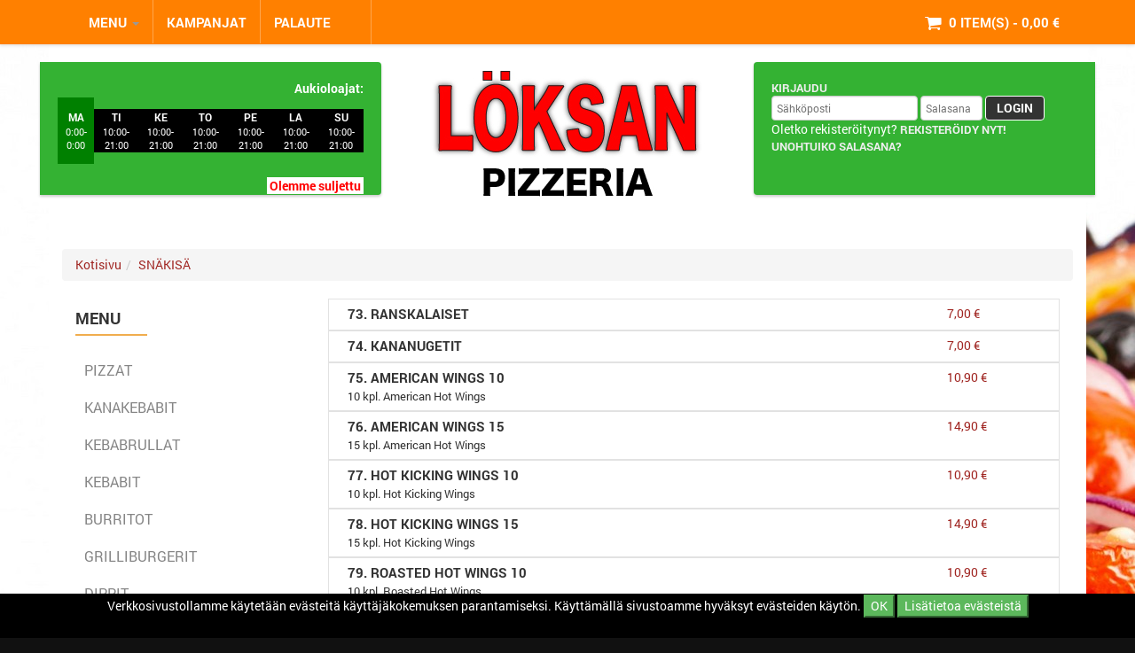

--- FILE ---
content_type: text/html; charset=utf-8
request_url: https://loksanpizzeria.fi/Products.aspx?CategoryID=1821
body_size: 18701
content:


<!DOCTYPE html PUBLIC "-//W3C//DTD XHTML 1.0 Transitional//EN" "http://www.w3.org/TR/xhtml1/DTD/xhtml1-transitional.dtd">

<html xmlns="http://www.w3.org/1999/xhtml">
<head><title>
	LÖKSAN PIZZERIA - SNÄKISÄ
</title><meta id="keywords" name="keywords" content="angora, kirkkonummi,gopizza, gopizza.fi, pizza, pannupizza, kebab, salaatti, juoma, kampanja, tilaa online, pizza online, online pizza, pizza kotiin, online, pizza, kebab, salaatti, nettitilaus, onlinetilaus, verkkokauppa, kotiinkuljetus, kotiintoimitus, tilaus, kuljetus, toimitettuna, pizzaa, pitsa, kebabbi, perhepitsa, pizzeria, ravintola, lätty, räiskäle, tulinen, expresstilaus, pizzalähetti, toimitus, angora, angora kirkkonummi, kirkkonummi pizza, kirkkonummi kebab, pizzat, pannupizzat, uutuuspizzat, kebabit, salaatit, juomat, kampanjat, pizza, kebab, pizzaa, pitsa, kebabbi, perhepitsa, pizzeria, ravintola, lätty, räiskäle, tulinen, mozzarella, jalapeno, paprika, Ananas, Anjovis, Artisokka, Aurajuusto, Aurinkokuivattu tomaatti, Banaani, Bolognese-kastike,Broileri, Chili [punainen], Chili [vihreä], Curry, Extrajuusto, Fetajuusto,Finlandia -vodka, Habanero, Herkkusieni, Hillosipuli, Häränfilesuikale, Jauheliha, Jauhelikastike, Jääsalaatti, Jäävuorisalaatti, Kaktussuikale, Kana, Kananmuna, Kapris, Katkarapu, Kebab-liha, Kevyt feta, Kevyt juusto, Kinkku, Kirsikkatomaatti, Kreikkalainen pepperoni, Kylmäsavulohi, Lisäjuusto, Maissi, Maustekurkku, Metsäsieni, Musta oliivi, Nachos-maissilastu, Naudanliha, Oliivi, Oregano, Paahdettu broileri, Paahdettu pekoni, Paneroitu mustekalarengas, Paprika, Pariloitu kananpoika, Parmakinkku, Parsakaali, Pekoni, Pepperoni, Persikka, Pestokastike, Pippurisekoitus, Punasipuli, Puolukkahillo, Rucolasalaatti, Salami, Savuriistakäristys, Savustettu saksanhirvi, Simpukka,Sinihomejuusto, Sipuli, Smetana, Strutsinliha, Suolakurkku, Tabasco, Tacokastike, Tapolan mustamakkara, Tex Mex -papu, Tilli, Tomaattikastike, Tuplajuusto, Valkosipuli, Vuohenjuusto, Vuoristopapaija,express,service,koikkari,online tilaus, pizza tilaus,tilaa pizza,pizzaonline, mevlut, topal, project20100827, Huutjärvi,  8-15km 7€, 0-8km 4€, 15-22km 10€" /><link href="/css/Style.css" rel="stylesheet" type="text/css" />
    <script src="/Scripts/genel.js?2=1" type="text/javascript"></script>
    
    <!--
    <script src="/Scripts/jquery.js" type="text/javascript"></script>
    -->
        <script src="https://ajax.googleapis.com/ajax/libs/jquery/1.12.4/jquery.min.js"></script>


      <script src="https://code.jquery.com/ui/1.10.3/jquery-ui.js"></script>

    <script src="/Scripts/jquery.slider.js" type="text/javascript"></script>
        <link type="text/css" href="/css/ui-lightness/jquery-ui-1.8.16.custom.css" rel="stylesheet" />






	<!-- Add fancyBox main JS and CSS files -->
	<script type="text/javascript" src="/fancybox/jquery.fancybox.js?v=2.1.5"></script>
	<link rel="stylesheet" type="text/css" href="/fancybox/jquery.fancybox.css?v=2.1.5" media="screen" /><link href="/css/pop.css" media="all" rel="stylesheet" type="text/css" />
    <script language="javascript" src="/Scripts/jquery.pop.js" type="text/javascript"></script>



        
        
    




   <meta http-equiv="Content-Type" content="text/html; charset=UTF-8">
    <meta charset="UTF-8">
    <meta name="description" content="LÖKSAN PIZZERIA">
    <meta name="viewport" content="width=device-width, initial-scale=1, maximum-scale=1, user-scalable=no">
    <meta property="og:title" content="LÖKSAN PIZZERIA">
    <meta property="og:type" content="website">
    <meta property="og:url" content="#">
    <meta property="og:image" content="#">
    <meta property="og:site_name" content="LÖKSAN PIZZERIA">


  <link rel="stylesheet" type="text/css" href="./css/font-awesome.min.css">
    <link rel="stylesheet" type="text/css" href="./css/bootstrap.css">
    <link rel="stylesheet" type="text/css" href="./css/style.css">
    <link rel="stylesheet" type="text/css" href="./css/jquery.bxslider.css">
    <link rel="stylesheet" type="text/css" href="./css/colorbox.css">
    <link href="./css/fonts.css" rel="stylesheet" type="text/css">
    <link rel="stylesheet" type="text/css" href="./css/product_slider.css" media="screen">
    <link rel="stylesheet" type="text/css" href="./css/product_tabs.css" media="screen">

    <script type="text/javascript" src="./js/jquery.cycle.js"></script>



</head>



<body onload="pageOnLoad();" id="bodybodyid" class="home page page-id-9 page-template page-template-template-front-php">
<script>
  (function(i,s,o,g,r,a,m){i['GoogleAnalyticsObject']=r;i[r]=i[r]||function(){
  (i[r].q=i[r].q||[]).push(arguments)},i[r].l=1*new Date();a=s.createElement(o),
  m=s.getElementsByTagName(o)[0];a.async=1;a.src=g;m.parentNode.insertBefore(a,m)
  })(window,document,'script','https://www.google-analytics.com/analytics.js','ga');

  ga('create', 'UA-92092946-1', 'auto');
  ga('send', 'pageview');

</script>

<style>
body {
  background-image: url("../img/angora-tr.jpg");
  background-repeat: none;
  background-attachment: fixed;
  background-position: top left;
  background-color: #111111;
  font-family: "Roboto",sans-serif;
  color: #333333;
}
</style>


<div id="divAjax" name="divAjax" style="display:none">
</div>






    <form method="post" action="./Products.aspx?CategoryID=1821" id="form1">
<div class="aspNetHidden">
<input type="hidden" name="__VIEWSTATE" id="__VIEWSTATE" value="/[base64]/Q2F0ZWdvcnlJRD0xNDM1Jz5LRUJBQklUPC9hPjwvbGk+PGxpPjxhIGhyZWY9J1Byb2R1Y3RzLmFzcHg/[base64]/Q2F0ZWdvcnlJRD0xNDQwJz5TQUxBQVRJVDwvYT48L2xpPjxsaT48YSBocmVmPSdQcm9kdWN0cy5hc3B4P0NhdGVnb3J5SUQ9MTgyMSc+U07DhEtJU8OEPC9hPjwvbGk+PGxpPjxhIGhyZWY9J1Byb2R1Y3RzLmFzcHg/[base64]/Q2F0ZWdvcnlJRD0xNDQwJyA+PHNwYW4+U0FMQUFUSVQ8L3NwYW4+PC9hPjwvbGk+PGxpPjxhIGhyZWY9J1Byb2R1Y3RzLmFzcHg/[base64]/[base64]/[base64]/[base64]/[base64]/[base64]/[base64]/6ZmIi9D3/PcgKrlWdXeHwyopBo+jSh9KACNvBQNg=" />
</div>

<div class="aspNetHidden">

	<input type="hidden" name="__VIEWSTATEGENERATOR" id="__VIEWSTATEGENERATOR" value="AA98EE0D" />
	<input type="hidden" name="__EVENTTARGET" id="__EVENTTARGET" value="" />
	<input type="hidden" name="__EVENTARGUMENT" id="__EVENTARGUMENT" value="" />
</div>
    <div>
        


    <div class="wrap">
        
        
        


        <!-- top panel for popup -->
        <div class="container">
         <nav class="navbar navbar-default navbar-fixed-top"  style="display:none"  style="border-radius:0">
                    <div class="container">
                        <div class="navbar-header">
                            <button type="button" class="navbar-toggle collapsed" data-toggle="collapse" data-target="#navbar" aria-expanded="false" aria-controls="navbar">
                                <span class="sr-only">Toggle navigation</span>
                                <span class="icon-bar"></span>
                                <span class="icon-bar"></span>
                                <span class="icon-bar"></span>
                            </button>


                            <button onclick="ShowBasketModal()" type="button" class="navbar-toggle collapsed" style="padding:5px;" aria-controls="navbar">
                                    <img src="popupimages/basket.png" style="width:25px; height:25px;" />
                                      <span id="divBasketCountModal2" class="badge" style="background-color:red;">0</span>
                                  
                            </button>


                            <a class="navbar-brand" href="/" style="font-weight:bold; color:black; font-size:25px;">LÖKSAN PIZZERIA</a>
                        </div>
                        <div id="navbar" class="navbar-collapse collapse">
                            
                            <ul class="nav navbar-nav navbar-right">
                                <li>
                                    <a href="AllProducts.aspx" style="border-right: 1px solid #d5d5d5; border-left: 1px solid #d5d5d5;">
                                        <img src="popupimages/menu.png" style="width:35px; height:35px;" />
                                    </a>
                                </li>

                                <li>
                                    <a href="RestaurantInfo.aspx" style="border-right: 1px solid #d5d5d5; border-left: 1px solid #d5d5d5;">
                                        <img src="popupimages/info.png" style="width:35px; height:35px;" />
                                    </a>
                                </li>

                                <li>
                                    <a href="SignUp.aspx" style="    border-right: 1px solid #d5d5d5; border-left: 1px solid #fff;">
                                        <img src="popupimages/user.png" style="width:35px; height:35px;" />
                                    </a>
                                </li>
                                <li>
                                    <a href="#" onclick="ShowBasketModal()" style="     border-left: 1px solid #fff;">
                                        <img src="popupimages/basket.png" style="width:35px; height:35px;" />
                                        <span id="divBasketCountModal" class="badge" style="background-color:red;">0</span>
                                    </a>
                                </li>

                            </ul>
                        </div><!--/.nav-collapse -->
                    </div>
                </nav>
        </div>
        <!-- top panel for popup -->
        


        <!-- top panel -->
        <div class="navbar navbar-inverse navbar-fixed-top topbar"  style="" >
            <div class="container">


                
                <div class="hidden-lg heading" style="float:left; position:fixed; margin-left:55px; margin-top:15px;  ">
                    &lt;- TILAA TÄSTÄ
                </div>


                <!-- cart -->
                <div id="cart">
                    <div class="heading">
                        <a title="Shopping Cart" id="aShoppingCard">
                           <span id="cart-total">
                               <i id="liBasketIcon" class="fa fa-shopping-cart fa-lg"></i>&nbsp;
                               <span class="hidden-xs" id="spanDivPriceTotal">0 item(s) - 0,00&nbsp;€</span>
                           </span>
                        </a>
                    </div>





                    <div class="content">
                        <div class="inner">
                            <div class="empty">
                                

<script language="javascript">
    var btnCheckout = "ContentPlaceHolder1_BasketArea1_btnCheckout";
    var btnEmptyBasket = "ContentPlaceHolder1_BasketArea1_btnEmptyBasket";
</script>
<a name="Basket"></a>
<div id="">
    <div id="divBasketOnly" style="overflow-y: auto; max-height:400px;">
        <div id='divProductsAndCampaigns'><table  width='100%'></table></div><hr><div class="mini-cart-total"><table width="100%" cellspacing="0" cellpadding ="0" border ="0"><tbody><tr><td class="name"><b>Tuotteet yhteensä:</b></td><td class="total">0 €</tr></tbody></table></div>
    </div>

    <div class="checkout">

        <script>
            function ConfirmBasketEmpty() {
                return confirm('Haluatko varmasti tyhjennä ostoskori?');

            }
        </script>
        
        <input type="submit" name="ctl00$ctl00$ContentPlaceHolder1$BasketArea1$btnEmptyBasket" value="Tyhjennä ostoskori" onclick="return ConfirmBasketEmpty();" id="ContentPlaceHolder1_BasketArea1_btnEmptyBasket" class="btn btn-danger" style="display:none;" />
        <input type="submit" name="ctl00$ctl00$ContentPlaceHolder1$BasketArea1$btnCheckout" value="Osta" onclick="window.location.href=&#39;Order.aspx&#39;;return false;" id="ContentPlaceHolder1_BasketArea1_btnCheckout" class="btn btn-green" style="display:none;" />

    </div>
</div>


                                
                            </div>
                        </div>
                    </div>




                </div>

                

                <div id="menu" class="menu-container">
                    <button type="button" class="menu-toggle" data-toggle="collapse" data-target="#menu-mobile">
                        <span class="sr-only">Toggle navigation</span>
                        <span class="icon-bar"></span>
                        <span class="icon-bar"></span>
                        <span class="icon-bar"></span>
                    </button>

                    <div class="navbar-collapse collapse" id="menu-mobile">


                        <ul class="nav navbar-nav">
                            

                            <li class='dropdown'><a href="#" class='dropdown-toggle' data-toggle='dropdown'>MENU <b class='caret'></b></a> <ul class='dropdown-menu'><li><a href='Products.aspx?CategoryID=1433'>PIZZAT</a></li><li><a href='Products.aspx?CategoryID=1434'>KANAKEBABIT</a></li><li><a href='Products.aspx?CategoryID=1436'>KEBABRULLAT</a></li><li><a href='Products.aspx?CategoryID=1435'>KEBABIT</a></li><li><a href='Products.aspx?CategoryID=1437'>BURRITOT</a></li><li><a href='Products.aspx?CategoryID=1439'>GRILLIBURGERIT</a></li><li><a href='Products.aspx?CategoryID=1984'>DIPPIT</a></li><li><a href='Products.aspx?CategoryID=1442'>KANAN RINTAFILE</a></li><li><a href='Products.aspx?CategoryID=1440'>SALAATIT</a></li><li><a href='Products.aspx?CategoryID=1821'>SNÄKISÄ</a></li><li><a href='Products.aspx?CategoryID=1438'>JUOMAT</a></li></ul></li><li><a href='Campaigns.aspx'>KAMPANJAT</a></li>



                            
                            
                            
                            <li><a href="ContactUs.aspx">Palaute</a></li>




                        </ul>
                    </div>
                </div>
                <div class="divider hidden-sm hidden-xs"></div>


       
                
            </div>
        </div>
        <!-- //top panel -->




        <!-- header -->
        <div class="header"  style=""  >
            <div class="container">

                <div class="row">
                    <div class="col-sm-4">
                        
                        
                        <div class="header-left">
                            <div id="address">
                                <p><strong style='font-size:14px;'>Aukioloajat:</strong></p>
                                <p>
                                 <table border=0 style='width:100%'><tr><td style='height:13px; background-color:green'></td><td style='height:13px; background-color:'></td><td style='height:13px; background-color:'></td><td style='height:13px; background-color:'></td><td style='height:13px; background-color:'></td><td style='height:13px; background-color:'></td><td style='height:13px; background-color:'></td></tr> <tr><td style='height:13px; background-color:green'><center><strong style='font-size:12px'>MA</strong><span style='font-size:11px;'><br>0:00-<br>0:00</span></center></td><td style='height:13px; background-color:black'><center><strong style='font-size:12px'>TI</strong><span style='font-size:11px;'><br>10:00-<br>21:00</span></center></td><td style='height:13px; background-color:black'><center><strong style='font-size:12px'>KE</strong><span style='font-size:11px;'><br>10:00-<br>21:00</span></center></td><td style='height:13px; background-color:black'><center><strong style='font-size:12px'>TO</strong><span style='font-size:11px;'><br>10:00-<br>21:00</span></center></td><td style='height:13px; background-color:black'><center><strong style='font-size:12px'>PE</strong><span style='font-size:11px;'><br>10:00-<br>21:00</span></center></td><td style='height:13px; background-color:black'><center><strong style='font-size:12px'>LA</strong><span style='font-size:11px;'><br>10:00-<br>21:00</span></center></td><td style='height:13px; background-color:black'><center><strong style='font-size:12px'>SU</strong><span style='font-size:11px;'><br>10:00-<br>21:00</span></center></td></tr> <tr><td style='height:13px; background-color:green'></td><td style='height:13px; background-color:'></td><td style='height:13px; background-color:'></td><td style='height:13px; background-color:'></td><td style='height:13px; background-color:'></td><td style='height:13px; background-color:'></td><td style='height:13px; background-color:'></td></tr> </table>
                                 </p>
                            </div>

                            <span style='background:White; color: Red; font-weight:bold'>&nbsp;Olemme suljettu&nbsp;</span>


                            <div style="text-align:right; font-size:12px;">
                            
                            </div>


                            
                        </div>
                    </div>

                    <div class="col-sm-4">
                        <div id="logo" style="padding-top:30px;">
                            <a href=".">
                            <img src='images/branch/202.jpg' onclick="window.location.href='default.aspx'"  style="cursor:pointer;" >
                            </a>
                        </div>
                    </div>

                    <div class="col-sm-4">
              

                        <div class="header-right">




                            <div class="links">



                                    




                                    <div id="ContentPlaceHolder1_LoginArea_divLogin" onkeypress="javascript:return WebForm_FireDefaultButton(event, &#39;ContentPlaceHolder1_LoginArea_ImageButton1&#39;)">
	



    

<style>
input.inputLoginPassword {
    -webkit-text-security: disc;
}
</style>


         <a href="#" style="text-decoration: none" class="style1">
                                            Kirjaudu</a>

<br />

<input name="ctl00$ctl00$ContentPlaceHolder1$LoginArea$txtEmail" type="text" id="ContentPlaceHolder1_LoginArea_txtEmail" tabindex="1" class="inputLogin" placeholder="Sähköposti" style="height:Auto; font-size:12px; padding:5px;" />

<input name="ctl00$ctl00$ContentPlaceHolder1$LoginArea$txtPassword" type="text" id="ContentPlaceHolder1_LoginArea_txtPassword" tabindex="2" class="inputLoginPassword" placeholder="Salasana" style="height:Auto; font-size:12px; padding:5px; width:70px;" />

<script>

    function init() {
        var x = document.getElementById("ContentPlaceHolder1_LoginArea_txtPassword");
        var style = window.getComputedStyle(x);
        console.log(style);

        if (style.webkitTextSecurity) {
            // Do nothing
        } else {
            x.setAttribute("type", "password");
        }
    }
    try {
        init();
    
    } catch (e) {

    }
</script>


<input type="submit" name="ctl00$ctl00$ContentPlaceHolder1$LoginArea$ImageButton1" value="Login" id="ContentPlaceHolder1_LoginArea_ImageButton1" class="btn btn-warning" />





<br />
Oletko rekisteröitynyt?</span>&nbsp;<a href="/SignUp.aspx" id="ContentPlaceHolder1_LoginArea_signupLink" class="style1"><strong>Rekisteröidy nyt!</strong></a><br /><a href="ForgotPassword.aspx" class="style1"><strong>Unohtuiko salasana?</strong></a>






</div>






                                    





                            </div>
                        </div>
                    </div>
                </div>
            </div>
        </div>
        <!-- //header -->

        <div id="container" class="content">
        <div class="container">









            <ol class="breadcrumb"><li><a href="./">Kotisivu</a></li><li><a href="#top">SNÄKISÄ</a></li></ol>
            
    
    
            <div id="column-left" class="hidden-xs hidden-sm">
                <div class="box">
                    <div class="box-heading">
                        <span>MENU</span>
                    </div>
                    <div class="box-content">
                        <ul class="box-category treemenu">
                            <li><a href='Products.aspx?CategoryID=1433' ><span>PIZZAT</span></a></li><li><a href='Products.aspx?CategoryID=1434' ><span>KANAKEBABIT</span></a></li><li><a href='Products.aspx?CategoryID=1436' ><span>KEBABRULLAT</span></a></li><li><a href='Products.aspx?CategoryID=1435' ><span>KEBABIT</span></a></li><li><a href='Products.aspx?CategoryID=1437' ><span>BURRITOT</span></a></li><li><a href='Products.aspx?CategoryID=1439' ><span>GRILLIBURGERIT</span></a></li><li><a href='Products.aspx?CategoryID=1984' ><span>DIPPIT</span></a></li><li><a href='Products.aspx?CategoryID=1442' ><span>KANAN RINTAFILE</span></a></li><li><a href='Products.aspx?CategoryID=1440' ><span>SALAATIT</span></a></li><li><a href='Products.aspx?CategoryID=1821'  class="active" ><span>SNÄKISÄ</span></a></li><li><a href='Products.aspx?CategoryID=1438' ><span>JUOMAT</span></a></li><li><a href='Campaigns.aspx'><span>KAMPANJAT</span></a></li>
                        </ul>
                    </div>
                </div>
            </div>




    <div id="content">
    <div id="productlistcontent">
        
        
                
                <div id="ContentPlaceHolder1_ContentPlaceHolder1_dlSubCategories_pnlProducts_0">
	
                    <div class="product-list box-product">
                        
                                <div id="ContentPlaceHolder1_ContentPlaceHolder1_dlSubCategories_dlProducts_0_divProduct_0" class="row" onmouseover="this.style.background=&#39;lightgray&#39;;" onmouseout="this.style.background=&#39;&#39;;" style="margin-bottom: 4px;  border: 1px #e2e2e2 solid; padding:6px; margin:0px ">
		

                                                                        <div class='col-sm-10'   onclick="ShowProductInfoPage(this)"  url='Product.aspx?PageType=PopUp&ProductID=18861' title="RANSKALAISET" href='javascript:void(0);'  style='cursor:pointer;'>                                        <div class="name"><strong style="font-size: 15px;">73.&nbsp;RANSKALAISET</strong>                                        </div>                                        <div class="description">                                                                                                                                                                                <div>                                                <i>                                                                                                    </i>                                            </div>                                        </div>                                    </div>                                    <div class='col-sm-2'><span style='color: #a02622; font-size:14px; text-align:right; ' >7,00 €</span>                                    </div>

                                
	</div>

                            
                                <div id="ContentPlaceHolder1_ContentPlaceHolder1_dlSubCategories_dlProducts_0_divProduct_1" class="row" onmouseover="this.style.background=&#39;lightgray&#39;;" onmouseout="this.style.background=&#39;&#39;;" style="margin-bottom: 4px;  border: 1px #e2e2e2 solid; padding:6px; margin:0px ">
		

                                                                        <div class='col-sm-10'   onclick="ShowProductInfoPage(this)"  url='Product.aspx?PageType=PopUp&ProductID=18862' title="KANANUGETIT" href='javascript:void(0);'  style='cursor:pointer;'>                                        <div class="name"><strong style="font-size: 15px;">74.&nbsp;KANANUGETIT</strong>                                        </div>                                        <div class="description">                                                                                                                                                                                <div>                                                <i>                                                                                                    </i>                                            </div>                                        </div>                                    </div>                                    <div class='col-sm-2'><span style='color: #a02622; font-size:14px; text-align:right; ' >7,00 €</span>                                    </div>

                                
	</div>

                            
                                <div id="ContentPlaceHolder1_ContentPlaceHolder1_dlSubCategories_dlProducts_0_divProduct_2" class="row" onmouseover="this.style.background=&#39;lightgray&#39;;" onmouseout="this.style.background=&#39;&#39;;" style="margin-bottom: 4px;  border: 1px #e2e2e2 solid; padding:6px; margin:0px ">
		

                                                                        <div class='col-sm-10'   onclick="ShowProductInfoPage(this)"  url='Product.aspx?PageType=PopUp&ProductID=16500' title="AMERICAN WINGS 10" href='javascript:void(0);'  style='cursor:pointer;'>                                        <div class="name"><strong style="font-size: 15px;">75.&nbsp;AMERICAN WINGS 10</strong>                                        </div>                                        <div class="description">                                                                                                                                    10 kpl. American Hot Wings                                            <div>                                                <i>                                                                                                    </i>                                            </div>                                        </div>                                    </div>                                    <div class='col-sm-2'><span style='color: #a02622; font-size:14px; text-align:right; ' >10,90 €</span>                                    </div>

                                
	</div>

                            
                                <div id="ContentPlaceHolder1_ContentPlaceHolder1_dlSubCategories_dlProducts_0_divProduct_3" class="row" onmouseover="this.style.background=&#39;lightgray&#39;;" onmouseout="this.style.background=&#39;&#39;;" style="margin-bottom: 4px;  border: 1px #e2e2e2 solid; padding:6px; margin:0px ">
		

                                                                        <div class='col-sm-10'   onclick="ShowProductInfoPage(this)"  url='Product.aspx?PageType=PopUp&ProductID=16502' title="AMERICAN WINGS 15" href='javascript:void(0);'  style='cursor:pointer;'>                                        <div class="name"><strong style="font-size: 15px;">76.&nbsp;AMERICAN WINGS 15</strong>                                        </div>                                        <div class="description">                                                                                                                                    15 kpl. American Hot Wings                                            <div>                                                <i>                                                                                                    </i>                                            </div>                                        </div>                                    </div>                                    <div class='col-sm-2'><span style='color: #a02622; font-size:14px; text-align:right; ' >14,90 €</span>                                    </div>

                                
	</div>

                            
                                <div id="ContentPlaceHolder1_ContentPlaceHolder1_dlSubCategories_dlProducts_0_divProduct_4" class="row" onmouseover="this.style.background=&#39;lightgray&#39;;" onmouseout="this.style.background=&#39;&#39;;" style="margin-bottom: 4px;  border: 1px #e2e2e2 solid; padding:6px; margin:0px ">
		

                                                                        <div class='col-sm-10'   onclick="ShowProductInfoPage(this)"  url='Product.aspx?PageType=PopUp&ProductID=16504' title="HOT KICKING WINGS 10" href='javascript:void(0);'  style='cursor:pointer;'>                                        <div class="name"><strong style="font-size: 15px;">77.&nbsp;HOT KICKING WINGS 10</strong>                                        </div>                                        <div class="description">                                                                                                                                    10 kpl. Hot Kicking Wings                                            <div>                                                <i>                                                                                                    </i>                                            </div>                                        </div>                                    </div>                                    <div class='col-sm-2'><span style='color: #a02622; font-size:14px; text-align:right; ' >10,90 €</span>                                    </div>

                                
	</div>

                            
                                <div id="ContentPlaceHolder1_ContentPlaceHolder1_dlSubCategories_dlProducts_0_divProduct_5" class="row" onmouseover="this.style.background=&#39;lightgray&#39;;" onmouseout="this.style.background=&#39;&#39;;" style="margin-bottom: 4px;  border: 1px #e2e2e2 solid; padding:6px; margin:0px ">
		

                                                                        <div class='col-sm-10'   onclick="ShowProductInfoPage(this)"  url='Product.aspx?PageType=PopUp&ProductID=16506' title="HOT KICKING WINGS 15" href='javascript:void(0);'  style='cursor:pointer;'>                                        <div class="name"><strong style="font-size: 15px;">78.&nbsp;HOT KICKING WINGS 15</strong>                                        </div>                                        <div class="description">                                                                                                                                    15 kpl. Hot Kicking Wings                                            <div>                                                <i>                                                                                                    </i>                                            </div>                                        </div>                                    </div>                                    <div class='col-sm-2'><span style='color: #a02622; font-size:14px; text-align:right; ' >14,90 €</span>                                    </div>

                                
	</div>

                            
                                <div id="ContentPlaceHolder1_ContentPlaceHolder1_dlSubCategories_dlProducts_0_divProduct_6" class="row" onmouseover="this.style.background=&#39;lightgray&#39;;" onmouseout="this.style.background=&#39;&#39;;" style="margin-bottom: 4px;  border: 1px #e2e2e2 solid; padding:6px; margin:0px ">
		

                                                                        <div class='col-sm-10'   onclick="ShowProductInfoPage(this)"  url='Product.aspx?PageType=PopUp&ProductID=18863' title="ROASTED HOT WINGS 10" href='javascript:void(0);'  style='cursor:pointer;'>                                        <div class="name"><strong style="font-size: 15px;">79.&nbsp;ROASTED HOT WINGS 10</strong>                                        </div>                                        <div class="description">                                                                                                                                    10 kpl. Roasted Hot Wings                                            <div>                                                <i>                                                                                                    </i>                                            </div>                                        </div>                                    </div>                                    <div class='col-sm-2'><span style='color: #a02622; font-size:14px; text-align:right; ' >10,90 €</span>                                    </div>

                                
	</div>

                            
                                <div id="ContentPlaceHolder1_ContentPlaceHolder1_dlSubCategories_dlProducts_0_divProduct_7" class="row" onmouseover="this.style.background=&#39;lightgray&#39;;" onmouseout="this.style.background=&#39;&#39;;" style="margin-bottom: 4px;  border: 1px #e2e2e2 solid; padding:6px; margin:0px ">
		

                                                                        <div class='col-sm-10'   onclick="ShowProductInfoPage(this)"  url='Product.aspx?PageType=PopUp&ProductID=18864' title="ROASTED HOT WINGS 15" href='javascript:void(0);'  style='cursor:pointer;'>                                        <div class="name"><strong style="font-size: 15px;">80.&nbsp;ROASTED HOT WINGS 15</strong>                                        </div>                                        <div class="description">                                                                                                                                    15 kpl. Roasted Hot Wings                                            <div>                                                <i>                                                                                                    </i>                                            </div>                                        </div>                                    </div>                                    <div class='col-sm-2'><span style='color: #a02622; font-size:14px; text-align:right; ' >14,90 €</span>                                    </div>

                                
	</div>

                            
                    </div>
                
</div>
            
    </div>
    </div>

            
            </div>
        </div>

        <!-- footer -->
        <div id="footer" class="footer"  style="" >
            <div class="container">
                <div class="row">
                    <div class="col-sm-9" >
                    
                    <div class="column" style="font-size:12px;">

                    <h4>Kuljetusalueet</h4>
                      
                        <b>Huutjärvi:</b>  8-15km 7€, 0-8km 4€
                            
                            
                            </div>
                    </div>
                   

                    <div class="col-sm-3">
                        <div class="column" style="font-size:13px;">



                            <h4>LÖKSAN PIZZERIA<br></h4>

                            
                            KALARANNANTIE 56&nbsp;<a href='http://maps.google.com/maps?q=60.485339,26.742596' target='_blank' ><img style='height:20px;' src='https://upload.wikimedia.org/wikipedia/commons/thumb/5/5b/174-free-google-maps-pointer.png/50px-174-free-google-maps-pointer.png'></a><br>49210 Huutjärvi<br>Puhelin: 052201627<br>Puhelin: 0443377324<br>


                        </div>
                    </div>
                </div>
                <hr>



                <div class="row">
                    <div class="col-md-10">
                        <center>
                            <img src='newimages/verkkomaksu.png' />
                            
                        </center>
                    </div>
                    <div class="col-md-2">
                        <a href="http://www.goop.fi/" target="_blank" title="Website design, ecommerce development">
                            Designed by goop.fi</a>
                        <br>
                        LÖKSAN PIZZERIA&nbsp;© 2016<br />
                        <a href="TermsAndConditions.aspx" > Toimitusehdot  </a>
                        &nbsp;
                        <a id='aPopGdpr' href="#" url="PopGdpr.aspx" onclick="ShowPageOnModal(this)" title="Yksityissuoja" >Yksityissuoja</a>

                    </div>
                </div>


<!--

                <div class=".visible-md-block, hidden-md">
         
                </div>
-->









            </div>
        </div>
        <!-- //footer -->
    </div>
    

<script>
    var CookieNameBottom = "cookiebtm2";
    function CloseBottombarForever() {
        var now = new Date();
        var time = now.getTime();
        //time += 30 * 1000; //30 sn
        //time += 3600 * 1000; //1 saat
        time += 3600 * 1000 * 24* 30; //1 ay
        now.setTime(time);

        document.cookie = CookieNameBottom+'=yes; expires=' + now.toUTCString() + '; path=/';
        document.getElementById("divBottomForCookie").style.display = "none";


    }

    function getCookie(cname) {
        var name = cname + "=";
        var decodedCookie = decodeURIComponent(document.cookie);
        var ca = decodedCookie.split(';');
        for (var i = 0; i < ca.length; i++) {
            var c = ca[i];
            while (c.charAt(0) == ' ') {
                c = c.substring(1);
            }
            if (c.indexOf(name) == 0) {
                return c.substring(name.length, c.length);
            }
        }
        return "";
    }


</script>





    <div id="divBottomForCookie" class="navbar navbar-fixed-bottom" style="color: White; background-color: Black; display:none">
        <center>
            Verkkosivustollamme käytetään evästeitä käyttäjäkokemuksen parantamiseksi. Käyttämällä
            sivustoamme hyväksyt evästeiden käytön.
            <input type="button" onclick="javascript: CloseBottombarForever()" class="btn-small btn-green" value="OK">
            <input type="button" onclick="javascript:window.location.href='cookies.aspx'" class="btn-small btn-green"
                value="Lisätietoa evästeistä">
        </center>
    </div>

    
    <script>

        var IsShowCookie=true;
        

        function detectMob() {
            return ( ( window.innerWidth <= 800 ) && ( window.innerHeight <= 600 ) );
        }

    
        var URL="";
        try {

            URL=window.location.href;

        } catch (e) {
    
        }

      
        if (getCookie(CookieNameBottom) != "yes" && detectMob()==false&& IsShowCookie==true) {
            document.getElementById("divBottomForCookie").style.display = "inline";
        }

     
        if(URL.indexOf("cityfood") != -1){
         
            document.getElementById("divBottomForCookie").style.display = "none";
        }
 

    </script>




    <script type="text/javascript" src="./js/bootstrap.min.js"></script>
    <script type="text/javascript" src="./js/jquery.bxslider.min.js"></script>
    <script type="text/javascript" src="./js/jquery.easing.1.3.js"></script>
    <script type="text/javascript" src="./js/jquery.fitvids.js"></script>
    <script type="text/javascript" src="./js/jquery.colorbox.js"></script>
    <script type="text/javascript" src="./js/common.js"></script>

    
    
<style>

</style>

<!-- ESKISI -->





<!-- <MODAL>------------------------------------>

    <script>




        function ShowProductInfoPage(link) {



            var url = $(link).attr("url");
            var title = $(link).attr("title");

            $('#iframeproduct').attr("src", url);
            $('#modalTitle').html(title);

            $('#btnAdd2BasketModal').html('Lisää ostoskoriin');

            $('#myModal').modal({ show: true, backdrop: 'static' });
        }



        function ShowTerms() {
            $('#aPopGdpr').click();

        }
        function ShowPageOnModal(link) {



            var url = $(link).attr("url");
            var title = $(link).attr("title");

            $('#iframepage').attr("src", url);
            $('#modalTitle2').html(title);

            $('#myModal2').modal({ show: true, backdrop: 'static' });
        }


        function Add2BasketBootstrap() {
            //alert("Sepete ekle");
            $("#iframeproduct").contents().find("#ContentPlaceHolder1_btnAddBasket")[0].click();
        }


        

    </script>

 <style>
     
     .total{
         text-align:right;
         font-size:16px;
         font-weight:bold;
         margin-right:15px;
     }


.modal-body
{
    padding:0px;
    height:80%;
}
    


#iframeproduct
{
    height: 500px;
}


#iframepage
{
    height: 500px;
}



 @media(max-width:768px){
#iframeproduct
{
    height: 100%;
}

.modal
{
    position: fixed;
    top: 0;
    right: 0;
    bottom: 0;
    left: 0;
    overflow: hidden;
}

.modal-dialog {
  position: fixed;
  margin: 0;
  width: 100%;
  height: 100%;
  padding: 0;
}

.modal-content {
  position: absolute;
  top: 0;
  right: 0;
  bottom: 0;
  left: 0;
  border: 2px solid #3c7dcf;
  border-radius: 0;
  box-shadow: none;
}

.modal-header {
  position: absolute;
  top: 0;
  right: 0;
  left: 0;
  height: 50px;
  padding: 10px;
  background: #6598d9;
  border: 0;
}

.modal-title {
  font-weight: bold;
  font-size: 15px;
  color: #fff;
  line-height: 30px;
}

.modal-body 
{
    height:100%;
  position: absolute;
  top: 50px;
  bottom: 60px;
  width: 100%;
  font-weight: 300;
  overflow: auto;
}


.modal-footer {
  position: absolute;
  right: 0;
  bottom: 0;
  left: 0;
  height: 60px;
  padding: 10px;
  background: #f1f3f5;
}

::-webkit-scrollbar {
  -webkit-appearance: none;
  width: 10px;
  background: #f1f3f5;
  border-left: 1px solid darken(#f1f3f5, 10%);
}

::-webkit-scrollbar-thumb {
  background: darken(#f1f3f5, 20%);
}
}
</style>


    <div class="modal fade" id="myModal" tabindex="-1" role="dialog" aria-labelledby="myModalLabel">
        <div class="modal-dialog  modal-lg" role="document">
            <div class="modal-content">
                <div class="modal-header">
                    <button type="button" class="close" data-dismiss="modal" aria-label="Close">
                        <span aria-hidden="true">&times;</span></button>
                    <h4 class="modal-title" id="modalTitle">
                        Modal title</h4>
                </div>
                <div class="modal-body" style='-webkit-overflow-scrolling:touch'>
                    <iframe id="iframeproduct" style="width: 100%; border:0px;"></iframe>
                </div>
                <div class="modal-footer">
                    <button type="button" class="btn btn-default" data-dismiss="modal">Sulje</button>
                    <a id="btnAdd2BasketModal" onclick="Add2BasketBootstrap()" class="btn btn-primary">
                    Lisää ostoskoriin
                    </a>
                </div>
            </div>
        </div>
    </div>





    
            <script>
                function ShowBasketModal(){
                    document.getElementById("divBasketModal").innerHTML=document.getElementById("divBasketOnly").innerHTML;
                    $('#myModalBasket').modal({ show: true, backdrop: 'static' });
                }
            </script>
            <div class="modal fade" id="myModalBasket" tabindex="-1" role="dialog" aria-labelledby="myModalLabel">
                <div class="modal-dialog  modal-lg" role="document">
                    <div class="modal-content">
                        <div class="modal-header">
                            <button type="button" class="close" data-dismiss="modal" aria-label="Close">
                                <span aria-hidden="true">&times;</span>
                            </button>
                            <h4 class="modal-title" id="modalBasketTitle">
                                OSTOSKORI
                            </h4>
                        </div>
                        <div id="divBasketModal" class="modal-body" style='-webkit-overflow-scrolling:touch; padding:30px;'>
              
                        </div>
                        <div class="modal-footer">
                            <button type="button" class="btn btn-default" data-dismiss="modal">Sulje</button>
                            <a id="btnAdd2BasketModal" href="Order.aspx" class="btn btn-success">
                                Osta
                            </a>
                        </div>
                    </div>
                </div>
            </div>





       <div class="modal fade" id="myModal2" tabindex="-1" role="dialog" aria-labelledby="myModalLabel">
        <div class="modal-dialog  modal-lg" role="document">
            <div class="modal-content">
                <div class="modal-header">
                    <button type="button" class="close" data-dismiss="modal" aria-label="Close">
                        <span aria-hidden="true">&times;</span></button>
                    <h4 class="modal-title" id="modalTitle2">
                        Modal title</h4>
                </div>
                <div class="modal-body" style='-webkit-overflow-scrolling:touch'>
                    <iframe id="iframepage" style="width: 100%; border:0px;"></iframe>
                </div>
                <div class="modal-footer">
              
                    </a>
                </div>
            </div>
        </div>
    </div>
<!-- </MODAL>------------------------------------>








   
 





    
    <a id="aChooseLocationx" name="aChooseLocationx" href="ChooseBranch.aspx" style="display: none">
        Branch Seç</a> <a id="aCampaignWindow" name="aCampaignWindow" href="" style="display: none">
            Branch Seç</a>
    <script language="javascript">



        
			$("#aChooseLocation").fancybox({
				'width'				: 450,
				'height'			: 200,
				'autoScale'			: false,
				'transitionIn'		: 'none',
				'transitionOut'		: 'none',
				'type'				: 'iframe'
			});

			$("#aCampaignWindow").fancybox({
				'width'				: 700,
				'height'			: '100%',
				'autoScale'			: false,
				'transitionIn'		: 'none',
				'transitionOut'		: 'none',
				'type'				: 'iframe'
			});

 


var isFirst=false;
 function pageOnLoad(){

}
 

 $(document).ready(function() {
 
 $.pop();

});
    </script>
    <script language="javascript">

    </script>

    </div>
    
<script type="text/javascript">
//<![CDATA[
var theForm = document.forms['form1'];
if (!theForm) {
    theForm = document.form1;
}
function __doPostBack(eventTarget, eventArgument) {
    if (!theForm.onsubmit || (theForm.onsubmit() != false)) {
        theForm.__EVENTTARGET.value = eventTarget;
        theForm.__EVENTARGUMENT.value = eventArgument;
        theForm.submit();
    }
}
//]]>
</script>


<script src="/WebResource.axd?d=eOOeR5SCTAIfODJ8hpjySsgDrtTPGqUcHkwrfuc-6imJM8VVbJp9HCN6hDnX9lHdqgr6drshNnEv9SshfE325OPif0hy44wJEBAqZ4UuP_c1&amp;t=637814725746327080" type="text/javascript"></script>
</form>

    <script>
        
    
    </script>

    <style>

.btn-warning:hover, .btn-warning:focus, .btn-warning:active, .btn-warning.active, .open .dropdown-toggle.btn-warning {
    color: #fff;
    background-color: #394A58;
    border-color: #ffffff;
        border-top-color: rgb(255, 255, 255);
        border-right-color: rgb(255, 255, 255);
        border-bottom-color: rgb(255, 255, 255);
        border-left-color: rgb(255, 255, 255);
}
.btn-warning {
    color: #fff;
    background-color: #333333;
    border-color: #ffffff;
}

.header-left {
    background-color: #34B233;
    padding: 20px;
    margin-left: -25px;
    color: #ffffff;
    text-align: right;
    border-bottom-right-radius: 4px;
    border-top-right-radius: 4px;
    -webkit-box-shadow: 0 2px 3px rgba(0, 0, 0, 0.2);
    box-shadow: 0 2px 3px rgba(0, 0, 0, 0.2);
}

.header-right {
    background-color: #34B233;
    padding: 20px;
    margin-right: -25px;
    color: #ffffff;
    border-bottom-left-radius: 4px;
    border-top-left-radius: 4px;
    -webkit-box-shadow: 0 2px 3px rgba(0, 0, 0, 0.2);
    box-shadow: 0 2px 3px rgba(0, 0, 0, 0.2);
}

.topbar {
    background-color: #ff8000;
    color: #ffffff;
    border: 0;
    margin-bottom: 0;
    -webkit-box-shadow: 0 2px 3px rgba(0, 0, 0, 0.1);
    box-shadow: 0 2px 3px rgba(0, 0, 0, 0.1);
}
</style>


    


    <script language="javascript">

        function GoToLocation(adres) {
            window.location.href = adres;
        }

        function ChangeBranch(BranchID) {
            window.location.href = "Default.aspx?BranchID=" + BranchID;
        }

        function OpenCampaignWindow(CampaignID, UID, isEdit) {
            $("#aCampaignWindow").attr("href", "PopCampaign.aspx?CampaignID=" + CampaignID + "&UID=" + UID + "&isEdit=" + isEdit)
            $("#aCampaignWindow").click();
        }

        function reload() {
            window.location.href = window.location.href;
        }

        function CloseFancyReLoadBasket() {
           
            $('#myModal').modal('toggle');
            //2017-02-09 $.fancybox.close();


            var URL = "AjaxHelper.aspx?Page=ShowBasket";
 
 
            $.ajax({
                url: URL,
                cache: false,

                error: function () {
                    /*alert('Error');*/
                },

                success: function (data) {

                    DoUpdateBasket(data);


                }

            });


            
        }


        function OpenFancyBox(addr) {
            $("#aCampaignWindow").attr("href", addr)
            $("#aCampaignWindow").click();
        }






    </script>



</body>
</html>


--- FILE ---
content_type: text/css
request_url: https://loksanpizzeria.fi/css/style.css
body_size: 7221
content:
body {
  background-image: url("../img/pizza-tr.png");
  background-repeat: repeat;
  background-attachment: fixed;
  background-position: top left;
  background-color: #90E890;
  font-family: "Roboto",sans-serif;
  color: #333333;
}
h1,
h2,
h3,
h4,
h5,
h6 {
  font-family: "Roboto", sans-serif;
  font-weight: 600;
}
img {
  max-width: 100%;
}
#content {
  padding: 0 15px;
}
.wrap {
  padding-top: 50px;
}
a {
  cursor: pointer;
  outline: medium none;
  color: #a02622;
  -webkit-transition: 0.3s ease-in-out;
  transition: 0.3s ease-in-out;
}
a:hover,
a:focus {
  color: #c9302c;
}
.btn {
  font-weight: 600;
  text-transform: uppercase;
  -webkit-transition: 0.3s ease;
  transition: 0.3s ease;
}
.btn.btn-default {
  color: inherit;
}
.btn i {
  font-size: 14px;
  display: inline-block;
}
.btn i + span {
  margin-left: 3px;
}
.btn-red {
  color: #ffffff;
  background-color: #d9554e;
  border-color: #d9554e;
}
.btn-red:hover,
.btn-red:focus,
.btn-red:active,
.btn-red.active,
.open .dropdown-toggle.btn-red {
  color: #ffffff;
  background-color: #d1352d;
  border-color: #c03129;
}
.btn-red:active,
.btn-red.active,
.open .dropdown-toggle.btn-red {
  background-image: none;
}
.btn-red.disabled,
.btn-red[disabled],
fieldset[disabled] .btn-red,
.btn-red.disabled:hover,
.btn-red[disabled]:hover,
fieldset[disabled] .btn-red:hover,
.btn-red.disabled:focus,
.btn-red[disabled]:focus,
fieldset[disabled] .btn-red:focus,
.btn-red.disabled:active,
.btn-red[disabled]:active,
fieldset[disabled] .btn-red:active,
.btn-red.disabled.active,
.btn-red[disabled].active,
fieldset[disabled] .btn-red.active {
  background-color: #d9554e;
  border-color: #d9554e;
}
.btn-scarlet {
  color: #ffffff;
  background-color: #d9974f;
  border-color: #d9974f;
}
.btn-scarlet:hover,
.btn-scarlet:focus,
.btn-scarlet:active,
.btn-scarlet.active,
.open .dropdown-toggle.btn-scarlet {
  color: #ffffff;
  background-color: #d2832d;
  border-color: #c1792a;
}
.btn-scarlet:active,
.btn-scarlet.active,
.open .dropdown-toggle.btn-scarlet {
  background-image: none;
}
.btn-scarlet.disabled,
.btn-scarlet[disabled],
fieldset[disabled] .btn-scarlet,
.btn-scarlet.disabled:hover,
.btn-scarlet[disabled]:hover,
fieldset[disabled] .btn-scarlet:hover,
.btn-scarlet.disabled:focus,
.btn-scarlet[disabled]:focus,
fieldset[disabled] .btn-scarlet:focus,
.btn-scarlet.disabled:active,
.btn-scarlet[disabled]:active,
fieldset[disabled] .btn-scarlet:active,
.btn-scarlet.disabled.active,
.btn-scarlet[disabled].active,
fieldset[disabled] .btn-scarlet.active {
  background-color: #d9974f;
  border-color: #d9974f;
}
.btn-orange {
  color: #ffffff;
  background-color: #f0ad4e;
  border-color: #f0ad4e;
}
.btn-orange:hover,
.btn-orange:focus,
.btn-orange:active,
.btn-orange.active,
.open .dropdown-toggle.btn-orange {
  color: #ffffff;
  background-color: #ed9c28;
  border-color: #eb9316;
}
.btn-orange:active,
.btn-orange.active,
.open .dropdown-toggle.btn-orange {
  background-image: none;
}
.btn-orange.disabled,
.btn-orange[disabled],
fieldset[disabled] .btn-orange,
.btn-orange.disabled:hover,
.btn-orange[disabled]:hover,
fieldset[disabled] .btn-orange:hover,
.btn-orange.disabled:focus,
.btn-orange[disabled]:focus,
fieldset[disabled] .btn-orange:focus,
.btn-orange.disabled:active,
.btn-orange[disabled]:active,
fieldset[disabled] .btn-orange:active,
.btn-orange.disabled.active,
.btn-orange[disabled].active,
fieldset[disabled] .btn-orange.active {
  background-color: #f0ad4e;
  border-color: #f0ad4e;
}
.btn-yellow {
  color: #ffffff;
  background-color: #eded28;
  border-color: #eded28;
}
.btn-yellow:hover,
.btn-yellow:focus,
.btn-yellow:active,
.btn-yellow.active,
.open .dropdown-toggle.btn-yellow {
  color: #ffffff;
  background-color: #dada12;
  border-color: #c7c711;
}
.btn-yellow:active,
.btn-yellow.active,
.open .dropdown-toggle.btn-yellow {
  background-image: none;
}
.btn-yellow.disabled,
.btn-yellow[disabled],
fieldset[disabled] .btn-yellow,
.btn-yellow.disabled:hover,
.btn-yellow[disabled]:hover,
fieldset[disabled] .btn-yellow:hover,
.btn-yellow.disabled:focus,
.btn-yellow[disabled]:focus,
fieldset[disabled] .btn-yellow:focus,
.btn-yellow.disabled:active,
.btn-yellow[disabled]:active,
fieldset[disabled] .btn-yellow:active,
.btn-yellow.disabled.active,
.btn-yellow[disabled].active,
fieldset[disabled] .btn-yellow.active {
  background-color: #eded28;
  border-color: #eded28;
}
.btn-green {
  color: #ffffff;
  background-color: #5cb85c;
  border-color: #5cb85c;
}
.btn-green:hover,
.btn-green:focus,
.btn-green:active,
.btn-green.active,
.open .dropdown-toggle.btn-green {
  color: #ffffff;
  background-color: #47a447;
  border-color: #419641;
}
.btn-green:active,
.btn-green.active,
.open .dropdown-toggle.btn-green {
  background-image: none;
}
.btn-green.disabled,
.btn-green[disabled],
fieldset[disabled] .btn-green,
.btn-green.disabled:hover,
.btn-green[disabled]:hover,
fieldset[disabled] .btn-green:hover,
.btn-green.disabled:focus,
.btn-green[disabled]:focus,
fieldset[disabled] .btn-green:focus,
.btn-green.disabled:active,
.btn-green[disabled]:active,
fieldset[disabled] .btn-green:active,
.btn-green.disabled.active,
.btn-green[disabled].active,
fieldset[disabled] .btn-green.active {
  background-color: #5cb85c;
  border-color: #5cb85c;
}
.alert a {
  text-decoration: underline;
}
.alert-info {
  background-color: #F5F5F5;
  border-color: #E5E5E5;
  color: #707070;
}
.form-group:last-child {
  margin-bottom: 0;
}
.panel-body > .well:last-child,
.panel-body .table:last-child {
  margin-bottom: 0;
}
.panel > .table-bordered,
.panel > .table-responsive > .table-bordered {
  border: 0 none;
  margin-bottom: 0;
}
.disable-hover,
.disable-hover * {
  pointer-events: none !important;
}
.page-header h1 {
  border: medium none;
  font-size: 30px;
  margin-bottom: 10px;
  padding: 0;
  text-transform: uppercase;
}
.carousel .bx-wrapper .bx-controls-direction a,
.box-content .bx-wrapper .bx-controls-direction a {
  margin-top: -18px;
  width: 37px;
  height: 37px;
  color: inherit;
  text-indent: 0px;
  background-image: none!important;
  z-index: 990;
  color: #ffffff;
  background-color: #5cb85c;
  border-color: #4cae4c;
  -webkit-box-shadow: 0 2px 3px rgba(0, 0, 0, 0.2);
  box-shadow: 0 2px 3px rgba(0, 0, 0, 0.2);
}
.carousel .bx-wrapper .bx-controls-direction a:hover,
.box-content .bx-wrapper .bx-controls-direction a:hover,
.carousel .bx-wrapper .bx-controls-direction a:focus,
.box-content .bx-wrapper .bx-controls-direction a:focus,
.carousel .bx-wrapper .bx-controls-direction a:active,
.box-content .bx-wrapper .bx-controls-direction a:active,
.carousel .bx-wrapper .bx-controls-direction a.active,
.box-content .bx-wrapper .bx-controls-direction a.active,
.open .dropdown-toggle.carousel .bx-wrapper .bx-controls-direction a,
.open .dropdown-toggle.box-content .bx-wrapper .bx-controls-direction a {
  color: #ffffff;
  background-color: #47a447;
  border-color: #398439;
}
.carousel .bx-wrapper .bx-controls-direction a:active,
.box-content .bx-wrapper .bx-controls-direction a:active,
.carousel .bx-wrapper .bx-controls-direction a.active,
.box-content .bx-wrapper .bx-controls-direction a.active,
.open .dropdown-toggle.carousel .bx-wrapper .bx-controls-direction a,
.open .dropdown-toggle.box-content .bx-wrapper .bx-controls-direction a {
  background-image: none;
}
.carousel .bx-wrapper .bx-controls-direction a.disabled,
.box-content .bx-wrapper .bx-controls-direction a.disabled,
.carousel .bx-wrapper .bx-controls-direction a[disabled],
.box-content .bx-wrapper .bx-controls-direction a[disabled],
fieldset[disabled] .carousel .bx-wrapper .bx-controls-direction a,
fieldset[disabled] .box-content .bx-wrapper .bx-controls-direction a,
.carousel .bx-wrapper .bx-controls-direction a.disabled:hover,
.box-content .bx-wrapper .bx-controls-direction a.disabled:hover,
.carousel .bx-wrapper .bx-controls-direction a[disabled]:hover,
.box-content .bx-wrapper .bx-controls-direction a[disabled]:hover,
fieldset[disabled] .carousel .bx-wrapper .bx-controls-direction a:hover,
fieldset[disabled] .box-content .bx-wrapper .bx-controls-direction a:hover,
.carousel .bx-wrapper .bx-controls-direction a.disabled:focus,
.box-content .bx-wrapper .bx-controls-direction a.disabled:focus,
.carousel .bx-wrapper .bx-controls-direction a[disabled]:focus,
.box-content .bx-wrapper .bx-controls-direction a[disabled]:focus,
fieldset[disabled] .carousel .bx-wrapper .bx-controls-direction a:focus,
fieldset[disabled] .box-content .bx-wrapper .bx-controls-direction a:focus,
.carousel .bx-wrapper .bx-controls-direction a.disabled:active,
.box-content .bx-wrapper .bx-controls-direction a.disabled:active,
.carousel .bx-wrapper .bx-controls-direction a[disabled]:active,
.box-content .bx-wrapper .bx-controls-direction a[disabled]:active,
fieldset[disabled] .carousel .bx-wrapper .bx-controls-direction a:active,
fieldset[disabled] .box-content .bx-wrapper .bx-controls-direction a:active,
.carousel .bx-wrapper .bx-controls-direction a.disabled.active,
.box-content .bx-wrapper .bx-controls-direction a.disabled.active,
.carousel .bx-wrapper .bx-controls-direction a[disabled].active,
.box-content .bx-wrapper .bx-controls-direction a[disabled].active,
fieldset[disabled] .carousel .bx-wrapper .bx-controls-direction a.active,
fieldset[disabled] .box-content .bx-wrapper .bx-controls-direction a.active {
  background-color: #5cb85c;
  border-color: #4cae4c;
}
.carousel .bx-wrapper .bx-controls-direction a.bx-prev,
.box-content .bx-wrapper .bx-controls-direction a.bx-prev {
  left: -40px;
}
.carousel .bx-wrapper .bx-controls-direction a.bx-next,
.box-content .bx-wrapper .bx-controls-direction a.bx-next {
  right: -40px;
}
.carousel .bx-wrapper .bx-pager.bx-default-pager a,
.box-content .bx-wrapper .bx-pager.bx-default-pager a {
  height: 5px;
  width: 40px;
  border-radius: 0;
  color: #ffffff;
  background-color: #d1d1d1;
  border-color: #d1d1d1;
}
.carousel .bx-wrapper .bx-pager.bx-default-pager a:hover,
.box-content .bx-wrapper .bx-pager.bx-default-pager a:hover,
.carousel .bx-wrapper .bx-pager.bx-default-pager a:focus,
.box-content .bx-wrapper .bx-pager.bx-default-pager a:focus,
.carousel .bx-wrapper .bx-pager.bx-default-pager a:active,
.box-content .bx-wrapper .bx-pager.bx-default-pager a:active,
.carousel .bx-wrapper .bx-pager.bx-default-pager a.active,
.box-content .bx-wrapper .bx-pager.bx-default-pager a.active,
.open .dropdown-toggle.carousel .bx-wrapper .bx-pager.bx-default-pager a,
.open .dropdown-toggle.box-content .bx-wrapper .bx-pager.bx-default-pager a {
  color: #ffffff;
  background-color: #bdbdbd;
  border-color: #b2b2b2;
}
.carousel .bx-wrapper .bx-pager.bx-default-pager a:active,
.box-content .bx-wrapper .bx-pager.bx-default-pager a:active,
.carousel .bx-wrapper .bx-pager.bx-default-pager a.active,
.box-content .bx-wrapper .bx-pager.bx-default-pager a.active,
.open .dropdown-toggle.carousel .bx-wrapper .bx-pager.bx-default-pager a,
.open .dropdown-toggle.box-content .bx-wrapper .bx-pager.bx-default-pager a {
  background-image: none;
}
.carousel .bx-wrapper .bx-pager.bx-default-pager a.disabled,
.box-content .bx-wrapper .bx-pager.bx-default-pager a.disabled,
.carousel .bx-wrapper .bx-pager.bx-default-pager a[disabled],
.box-content .bx-wrapper .bx-pager.bx-default-pager a[disabled],
fieldset[disabled] .carousel .bx-wrapper .bx-pager.bx-default-pager a,
fieldset[disabled] .box-content .bx-wrapper .bx-pager.bx-default-pager a,
.carousel .bx-wrapper .bx-pager.bx-default-pager a.disabled:hover,
.box-content .bx-wrapper .bx-pager.bx-default-pager a.disabled:hover,
.carousel .bx-wrapper .bx-pager.bx-default-pager a[disabled]:hover,
.box-content .bx-wrapper .bx-pager.bx-default-pager a[disabled]:hover,
fieldset[disabled] .carousel .bx-wrapper .bx-pager.bx-default-pager a:hover,
fieldset[disabled] .box-content .bx-wrapper .bx-pager.bx-default-pager a:hover,
.carousel .bx-wrapper .bx-pager.bx-default-pager a.disabled:focus,
.box-content .bx-wrapper .bx-pager.bx-default-pager a.disabled:focus,
.carousel .bx-wrapper .bx-pager.bx-default-pager a[disabled]:focus,
.box-content .bx-wrapper .bx-pager.bx-default-pager a[disabled]:focus,
fieldset[disabled] .carousel .bx-wrapper .bx-pager.bx-default-pager a:focus,
fieldset[disabled] .box-content .bx-wrapper .bx-pager.bx-default-pager a:focus,
.carousel .bx-wrapper .bx-pager.bx-default-pager a.disabled:active,
.box-content .bx-wrapper .bx-pager.bx-default-pager a.disabled:active,
.carousel .bx-wrapper .bx-pager.bx-default-pager a[disabled]:active,
.box-content .bx-wrapper .bx-pager.bx-default-pager a[disabled]:active,
fieldset[disabled] .carousel .bx-wrapper .bx-pager.bx-default-pager a:active,
fieldset[disabled] .box-content .bx-wrapper .bx-pager.bx-default-pager a:active,
.carousel .bx-wrapper .bx-pager.bx-default-pager a.disabled.active,
.box-content .bx-wrapper .bx-pager.bx-default-pager a.disabled.active,
.carousel .bx-wrapper .bx-pager.bx-default-pager a[disabled].active,
.box-content .bx-wrapper .bx-pager.bx-default-pager a[disabled].active,
fieldset[disabled] .carousel .bx-wrapper .bx-pager.bx-default-pager a.active,
fieldset[disabled] .box-content .bx-wrapper .bx-pager.bx-default-pager a.active {
  background-color: #d1d1d1;
  border-color: #d1d1d1;
}
.carousel .bx-wrapper .bx-pager.bx-default-pager a.active,
.box-content .bx-wrapper .bx-pager.bx-default-pager a.active {
  color: #ffffff;
  background-color: #5cb85c;
  border-color: #4cae4c;
}
.carousel .bx-wrapper .bx-pager.bx-default-pager a.active:hover,
.box-content .bx-wrapper .bx-pager.bx-default-pager a.active:hover,
.carousel .bx-wrapper .bx-pager.bx-default-pager a.active:focus,
.box-content .bx-wrapper .bx-pager.bx-default-pager a.active:focus,
.carousel .bx-wrapper .bx-pager.bx-default-pager a.active:active,
.box-content .bx-wrapper .bx-pager.bx-default-pager a.active:active,
.carousel .bx-wrapper .bx-pager.bx-default-pager a.active.active,
.box-content .bx-wrapper .bx-pager.bx-default-pager a.active.active,
.open .dropdown-toggle.carousel .bx-wrapper .bx-pager.bx-default-pager a.active,
.open .dropdown-toggle.box-content .bx-wrapper .bx-pager.bx-default-pager a.active {
  color: #ffffff;
  background-color: #47a447;
  border-color: #398439;
}
.carousel .bx-wrapper .bx-pager.bx-default-pager a.active:active,
.box-content .bx-wrapper .bx-pager.bx-default-pager a.active:active,
.carousel .bx-wrapper .bx-pager.bx-default-pager a.active.active,
.box-content .bx-wrapper .bx-pager.bx-default-pager a.active.active,
.open .dropdown-toggle.carousel .bx-wrapper .bx-pager.bx-default-pager a.active,
.open .dropdown-toggle.box-content .bx-wrapper .bx-pager.bx-default-pager a.active {
  background-image: none;
}
.carousel .bx-wrapper .bx-pager.bx-default-pager a.active.disabled,
.box-content .bx-wrapper .bx-pager.bx-default-pager a.active.disabled,
.carousel .bx-wrapper .bx-pager.bx-default-pager a.active[disabled],
.box-content .bx-wrapper .bx-pager.bx-default-pager a.active[disabled],
fieldset[disabled] .carousel .bx-wrapper .bx-pager.bx-default-pager a.active,
fieldset[disabled] .box-content .bx-wrapper .bx-pager.bx-default-pager a.active,
.carousel .bx-wrapper .bx-pager.bx-default-pager a.active.disabled:hover,
.box-content .bx-wrapper .bx-pager.bx-default-pager a.active.disabled:hover,
.carousel .bx-wrapper .bx-pager.bx-default-pager a.active[disabled]:hover,
.box-content .bx-wrapper .bx-pager.bx-default-pager a.active[disabled]:hover,
fieldset[disabled] .carousel .bx-wrapper .bx-pager.bx-default-pager a.active:hover,
fieldset[disabled] .box-content .bx-wrapper .bx-pager.bx-default-pager a.active:hover,
.carousel .bx-wrapper .bx-pager.bx-default-pager a.active.disabled:focus,
.box-content .bx-wrapper .bx-pager.bx-default-pager a.active.disabled:focus,
.carousel .bx-wrapper .bx-pager.bx-default-pager a.active[disabled]:focus,
.box-content .bx-wrapper .bx-pager.bx-default-pager a.active[disabled]:focus,
fieldset[disabled] .carousel .bx-wrapper .bx-pager.bx-default-pager a.active:focus,
fieldset[disabled] .box-content .bx-wrapper .bx-pager.bx-default-pager a.active:focus,
.carousel .bx-wrapper .bx-pager.bx-default-pager a.active.disabled:active,
.box-content .bx-wrapper .bx-pager.bx-default-pager a.active.disabled:active,
.carousel .bx-wrapper .bx-pager.bx-default-pager a.active[disabled]:active,
.box-content .bx-wrapper .bx-pager.bx-default-pager a.active[disabled]:active,
fieldset[disabled] .carousel .bx-wrapper .bx-pager.bx-default-pager a.active:active,
fieldset[disabled] .box-content .bx-wrapper .bx-pager.bx-default-pager a.active:active,
.carousel .bx-wrapper .bx-pager.bx-default-pager a.active.disabled.active,
.box-content .bx-wrapper .bx-pager.bx-default-pager a.active.disabled.active,
.carousel .bx-wrapper .bx-pager.bx-default-pager a.active[disabled].active,
.box-content .bx-wrapper .bx-pager.bx-default-pager a.active[disabled].active,
fieldset[disabled] .carousel .bx-wrapper .bx-pager.bx-default-pager a.active.active,
fieldset[disabled] .box-content .bx-wrapper .bx-pager.bx-default-pager a.active.active {
  background-color: #5cb85c;
  border-color: #4cae4c;
}
textarea,
input[type="text"],
input[type="password"],
input[type="datetime"],
input[type="datetime-local"],
input[type="date"],
input[type="month"],
input[type="time"],
input[type="week"],
input[type="number"],
input[type="email"],
input[type="url"],
input[type="search"],
input[type="tel"],
input[type="color"],
.uneditable-input,
select 
{
    height: 30px;
  padding: 3px 6px;
  font-size: 13px;
  line-height: 1;
  
    /*
  height: 34px;
  padding: 6px 12px;
  font-size: 14px;
  line-height: 1.428571429;
  */
  color: #555555;
  vertical-align: middle;
  background-color: #ffffff;
  background-image: none;
  border: 1px solid #cccccc;
  border-radius: 4px;
  -webkit-box-shadow: inset 0 1px 1px rgba(0, 0, 0, 0.075);
  box-shadow: inset 0 1px 1px rgba(0, 0, 0, 0.075);
  -webkit-transition: border-color ease-in-out .15s, box-shadow ease-in-out .15s;
  transition: border-color ease-in-out .15s, box-shadow ease-in-out .15s;
}
textarea:focus,
input[type="text"]:focus,
input[type="password"]:focus,
input[type="datetime"]:focus,
input[type="datetime-local"]:focus,
input[type="date"]:focus,
input[type="month"]:focus,
input[type="time"]:focus,
input[type="week"]:focus,
input[type="number"]:focus,
input[type="email"]:focus,
input[type="url"]:focus,
input[type="search"]:focus,
input[type="tel"]:focus,
input[type="color"]:focus,
.uneditable-input:focus {
  border-color: rgba(82, 168, 236, 0.8);
  box-shadow: 0 1px 1px rgba(0, 0, 0, 0.075) inset, 0 0 8px rgba(82, 168, 236, 0.6);
  outline: 0 none;
}
textarea {
  max-width: 100%;
}
input[type="radio"],
input[type="checkbox"] {
  margin: 4px 0 0;
  margin-top: 1px \9;
  /* IE8-9 */
  line-height: normal;
}
.nav-tabs > li > a {
  font-size: 15px;
  font-weight: 600;
  padding: 15px;
  color: #999999;
  text-transform: uppercase;
  border: 0;
  border-bottom: 3px solid transparent;
  outline: none;
}
.nav-tabs > li.active > a,
.nav-tabs > li.active > a:hover,
.nav-tabs > li.active > a:focus {
  border: 0;
  border-bottom: 3px solid #DDDDDD;
  background-color: transparent;
  color: #333333;
  border-radius: 0;
}
.nav-tabs + .tab-content {
  margin: 0 0 20px;
  padding: 20px 0;
  border-bottom: 1px solid #E6E6E6;
}
.topbar {
  background-color: #f5ab1b;
  color: #ffffff;
  border: 0;
  margin-bottom: 0;
  -webkit-box-shadow: 0 2px 3px rgba(0, 0, 0, 0.1);
  box-shadow: 0 2px 3px rgba(0, 0, 0, 0.1);
}
.topbar .divider {
  float: left;
  height: 50px;
  margin: 0 15px;
  width: 1px;
  background: #ffffff;
  background-color: rgba(255, 255, 255, 0.3);
}
.topbar form {
  float: left;
  margin: 0;
}
#cart {
  position: relative;
  float: right;
}
#cart .heading a {
  display: inline-block;
  text-decoration: none;
}
#cart .heading a > span {
  color: #FFFFFF;
  display: inline-block;
  font-size: 15px;
  font-weight: 600;
  padding: 15px 15px 14px;
  text-transform: uppercase;
}
#cart .heading a .hidden-xs {
  display: inline-block !important;
}
#cart .content {
  position: absolute;
  right: 0;
  top: 150%;
  visibility: hidden;
  width: 380px;
  z-index: 3;
  opacity: 0;
  filter: alpha(opacity=0);
  -webkit-transition: all 0.3s ease-in-out;
  transition: all 0.3s ease-in-out;
}
#cart .content .inner {
  background-color: #FFFFFF;
  border: 1px solid #eeeeee;
  color: #858585;
  margin-top: 20px;
  padding: 5px 15px;
  -webkit-box-shadow: 0 2px 3px rgba(0, 0, 0, 0.1);
  box-shadow: 0 2px 3px rgba(0, 0, 0, 0.1);
}
#cart .empty {
  padding: 10px 0;
  text-align: center;
  font-size: 13px;
}
#cart .checkout {
  margin: 15px 0 10px;
  text-align: center;
}
#cart .mini-cart-total {
  margin-top: 2px;
}
#cart .mini-cart-total table {
  border-bottom: 1px solid #EEEEEE;
  padding: 5px 0;
}
#cart .mini-cart-total td {
  padding: 2px 0;
}
#cart .mini-cart-total .total {
  text-align: right;
}
#cart .mini-cart-total .total {
  color: #a02622;
}
#cart .mini-cart-info td {
  border-bottom: 1px solid #EEEEEE;
  padding: 5px;
  text-align: center;
}
#cart .mini-cart-info .total {
  color: #a02622;
}
#cart .mini-cart-info .name {
  text-align: left;
}
#cart .mini-cart-info .name a {
  color: #444444;
  text-decoration: none;
}
#cart .mini-cart-info .name span {
  display: block;
  font-size: 11px;
}
#cart .mini-cart-info .remove img {
  cursor: pointer;
  vertical-align: baseline;
}
#cart.active .content {
  opacity: 1;
  filter: alpha(opacity=100);
  top: 100%;
  visibility: visible;
}
.menu-container {
  float: left;
  height: 100%;
}
.menu-container .nav > li {
  position: relative;
  border-right: 1px solid rgba(255, 255, 255, 0.3);
}
.menu-container .nav > li:last-child {
  border-right: 0;
}
.menu-container .nav > li > a {
  color: #FFFFFF;
  font-size: 15px;
  padding: 15px 15px 14px;
  font-weight: 600;
  text-transform: uppercase;
}
.menu-container .nav > li > a:hover,
.menu-container .nav > li > a:focus {
  background-color: transparent;
  text-decoration: underline;
}
.menu-container .nav > li > a i {
  color: #d9534f;
}
.menu-container .nav > li > div {
  position: absolute;
  top: 150%;
  left: 50%;
  margin-left: -90px;
  visibility: hidden;
  z-index: 5;
  opacity: 0;
  filter: alpha(opacity=0);
  -webkit-transition: all 0.3s ease-in-out;
  transition: all 0.3s ease-in-out;
}
.menu-container .nav > li > div .arrow {
  display: block;
  height: 0;
  width: 0;
  position: absolute;
  border-width: 6px;
  border-style: solid;
  border-color: transparent;
  border-bottom-color: #f5ab1b;
  border-top-width: 0;
  left: 50%;
  margin-left: -6px;
  top: 9px;
}
.menu-container .nav > li > div ul {
  margin: 15px 0 0;
  border: 1px solid #f5ab1b;
  background-color: #f6b433;
  padding: 15px;
  width: 180px;
  list-style: none;
  border-top-right-radius: 4px;
  border-top-left-radius: 4px;
  border-bottom-right-radius: 4px;
  border-bottom-left-radius: 4px;
}
.menu-container .nav > li > div ul > li {
  position: relative;
  display: block;
  margin-right: -15px;
  margin-left: -15px;
}
.menu-container .nav > li > div ul > li > a {
  position: relative;
  text-decoration: none;
  display: block;
  padding: 5px 15px;
  color: #ffffff;
  font-size: 12px;
  text-transform: uppercase;
}
.menu-container .nav > li > div ul > li > a:hover {
  background-color: #d9534f;
}
.menu-container .nav > li:hover > div {
  opacity: 1;
  filter: alpha(opacity=100);
  top: 100%;
  visibility: visible;
}
.menu-container .menu-collapse.collapse {
  display: block;
}
@media (max-width: 991px) {
  .menu-container .menu-collapse.collapse {
    display: none;
  }
}
.menu-toggle {
  position: relative;
  padding: 9px 10px;
  margin-top: 8px;
  margin-bottom: 8px;
  background-color: transparent;
  border: 1px solid rgba(255, 255, 255, 0.3);
  border-radius: 2px;
  -webkit-transition: 0.3s ease;
  transition: 0.3s ease;
}
.menu-toggle:hover,
.menu-toggle:focus {
  background-color: rgba(255, 255, 255, 0.19999999999999996);
}
.menu-toggle .icon-bar {
  display: block;
  width: 22px;
  height: 2px;
  border-radius: 1px;
  background-color: #ffffff;
}
.menu-toggle .icon-bar + .icon-bar {
  margin-top: 4px;
}
@media (min-width: 991px) {
  .menu-toggle {
    display: none;
  }
}
#language,
#currency {
  margin: 12px 0 11px 0;
}
#language .name,
#currency .name {
  font-size: 12px;
  vertical-align: middle;
  display: none;
}
#language img {
  display: inline-block;
  margin: 0 2px;
  vertical-align: middle;
  cursor: pointer;
}
#currency a {
  color: #ffffff;
  display: inline-block;
  padding: 1px 4px;
  text-decoration: none;
  vertical-align: middle;
}
#currency a.active {
  color: #d9534f;
}
.header > .container,
.footer > .container,
.content > .container {
  padding-top: 20px;
  padding-bottom: 20px;
  background-color: #ffffff;
}
.social {
  margin-bottom: 20px;
  height: 33px;
  overflow: auto;
}
.social > a {
  display: inline-block;
  width: 32px;
  padding: 5px 0;
  text-align: center;
  margin: 0 3px 3px 0;
  text-decoration: none;
  background-color: #eeeeee;
}
.social > a span {
  font-size: 15px;
}
.header-left,
.header-right {
  height: 150px;
}
.header-left {
  background-color: #5cb85c;
  padding: 20px;
  margin-left: -25px;
  color: #ffffff;
  text-align: right;
  border-bottom-right-radius: 4px;
  border-top-right-radius: 4px;
  -webkit-box-shadow: 0 2px 3px rgba(0, 0, 0, 0.2);
  box-shadow: 0 2px 3px rgba(0, 0, 0, 0.2);
}
#address {
  margin-bottom: 15px;
}
#address p {
  margin-bottom: 0;
}
#phone {
  line-height: normal;
  font-size: 36px;
  font-weight: 700;
}
#phone span {
  font-size: 22px;
  font-weight: 300;
}
.header-right {
  background-color: #B11E24;
  padding: 20px;
  margin-right: -25px;
  color: #ffffff;
  border-bottom-left-radius: 4px;
  border-top-left-radius: 4px;
  -webkit-box-shadow: 0 2px 3px rgba(0, 0, 0, 0.2);
  box-shadow: 0 2px 3px rgba(0, 0, 0, 0.2);
}
.header-right a {
  color: #eeeeee;
}
#search {
  margin-bottom: 20px;
}
#welcome {
  margin-bottom: 20px;
  font-size: 12px;
}
.links a {
  font-weight: 700;
  text-transform: uppercase;
  font-size: 13px;
}
#logo {
  text-align: center;
  padding-top: 100px;
  min-height: 151px;
  margin-top: -20px;
}
#column-left {
  float: left;
  width: 25%;
  padding: 0 15px;
}
#column-left + #content {
  padding: 0 15px;
}
#column-right {
  float: right;
  width: 25%;
  padding: 0 15px;
}
#column-right + #content {
  padding: 0 15px;
}
#column-left + #content,
#column-right + #content {
  float: left;
  width: 75%;
}
#column-left + #column-right + #content {
  width: 50%;
  padding-left: 15px;
  padding-right: 15px;
}
#column-left + #column-right + #content .product-compare {
  float: none;
  padding-bottom: 16px;
  border-bottom: 1px solid #eee;
  text-align: right;
}
#column-left + #column-right + #content .sort,
#column-left + #column-right + #content .limit {
  margin: 0;
  padding-top: 16px;
}
#column-left + #column-right + #content .limit {
  text-align: right;
}
#column-left + #column-right + #content .limit .dropdown-menu {
  text-align: left;
}
#column-left + #column-right + #content .sort {
  float: left;
}
#column-left + #column-right + #content .product-grid > .item {
  width: 33.333333333333336%;
}
.category-info h1 {
  border: medium none;
  font-size: 30px;
  margin-bottom: 10px;
  padding: 0;
  text-transform: uppercase;
}
.category-info .image {
  float: right;
  margin-left: 20px;
  padding: 5px;
}
.category-info .image img {
  vertical-align: middle;
}
.category-list {
  padding-bottom: 10px;
}
.category-list h2 {
  border-bottom: 1px solid #EEEEEE;
  color: #858585;
  padding: 10px 0;
}
.category-list ul {
  list-style-type: none;
  margin: 0;
  padding: 0;
}
.category-list ul li {
  float: left;
  margin: 5px 5px 5px 0;
}
.category-list ul li a {
  font-size: 14px;
  padding: 7px 15px;
}
.product-filter {
  background-color: #F8F8F8;
  margin-bottom: 20px;
  padding: 10px 15px;
}
.product-filter .display {
  float: left;
}
.product-filter .display .btn-group {
  margin-right: 15px;
}
.product-filter .product-compare {
  float: left;
}
.product-filter .limit {
  display: inline-block;
  margin-left: 15px;
}
.product-filter .limit select {
  display: inline-block;
  width: auto;
}
.product-filter .sort {
  float: right;
}
.product-filter .sort select {
  display: inline-block;
  max-width: 150px;
}
.box-product {
  margin-bottom: 20px;
}
.box-product > div {
  position: relative;
  -webkit-transition: 0.25s ease-out;
  transition: 0.25s ease-out;
  vertical-align: top;
}
.product-list .item {
  padding: 15px 0;
  border-bottom: 1px solid #eeeeee;
}
.product-list .item:before,
.product-list .item:after {
  content: " ";
  /* 1 */
  display: table;
  /* 2 */
}
.product-list .item:after {
  clear: both;
}
.product-list .image {
  float: left;
  margin-right: 30px;
}
.product-list .name {
  font-weight: 600;
  font-size: 21px;
  margin-bottom: 1px;
}
.product-list .name a {
  color: #a02622;
  font-size: 10px;
  text-decoration: underline;
  text-transform: uppercase;
  font-weight: 700;
}
.product-list .name a:hover {
  text-decoration: none;
}
.product-list .description {
  font-size: 13px;
  margin-bottom: 1px;
}
.product-list .price {
  margin-bottom: 3px;
}
.product-list .rating {
  margin-bottom: 10px;
}
.product-list .cart .btn-link {
  text-decoration: none;
  color: #999999;
}
.product-list .cart .btn-link:hover,
.product-list .cart .btn-link:focus {
  color: #555555;
}
.product-list .cart .btn {
  font-size: 13px;
}
.rating i {
  color: #a02622;
}
.product-grid:before,
.product-grid:after {
  content: " ";
  /* 1 */
  display: table;
  /* 2 */
}
.product-grid:after {
  clear: both;
}
.product-grid > .item {
  border: 1px solid rgba(0, 0, 0, 0);
  display: block;
  float: left;
  margin: 10px 0 0;
  padding: 10px 20px 20px;
  width: 33.333333333333336%;
  text-align: center;
  -webkit-box-sizing: border-box;
  -moz-box-sizing: border-box;
  box-sizing: border-box;
  position: relative;
  z-index: 0;
}
.product-grid > .item:hover {
  border-color: #DDDDDD;
  -webkit-box-shadow: 0 2px 4px rgba(0, 0, 0, 0.19999999999999996);
  box-shadow: 0 2px 4px rgba(0, 0, 0, 0.19999999999999996);
  z-index: 1;
}
.product-grid .image {
  float: none;
  padding: 10px 0;
  position: relative;
  text-align: center;
}
.product-grid .name {
  margin: 0 auto 10px;
  overflow: hidden;
  text-overflow: ellipsis;
  white-space: nowrap;
  text-align: center;
}
.product-grid .name a {
  color: #a02622;
  font-size: 15px;
  text-decoration: underline;
  text-transform: uppercase;
  font-weight: 700;
}
.product-grid .name a:hover {
  text-decoration: none;
}
.product-grid .caption {
  position: relative;
}
.product-grid .rating {
  position: absolute;
  margin: 5px 0;
  top: -24px;
  z-index: 1;
  width: 100%;
  text-align: center;
}
.product-grid .description {
  overflow: hidden;
  margin-bottom: 10px;
  height: 65px;
  font-size: 11px;
  color: #999999;
}
.product-grid .cart {
  margin-top: 15px;
}
.product-grid .cart .btn-link {
  text-decoration: none;
  color: #999999;
}
.product-grid .cart .btn-link:hover,
.product-grid .cart .btn-link:focus {
  color: #555555;
}
.product-grid .cart .btn {
  font-size: 13px;
}
.price div {
  font-size: 20px;
  font-weight: 600;
  line-height: 120%;
  color: #a02622;
}
.price .special-price .price-old {
  color: #999999;
  font-size: 14px;
  line-height: 1;
  text-decoration: line-through;
  vertical-align: baseline;
}
.price .price-tax {
  color: #999999;
  font-size: 14px;
  font-weight: 300;
}
.cart-info {
  margin: 20px 0;
}
.cart-info .quantity .input-group {
  max-width: 140px;
}
.cart-info .quantity input[type='text'] {
  min-width: 35px;
}
.cart-area {
  padding: 20px;
  margin: 20px 0;
  background-color: #f0ad4e;
}
.cart-area .price {
  text-align: center;
  margin: 20px 0 20px;
}
.cart-area .price .special-price span {
  display: inline-block;
}
.cart-area .price .price-old {
  color: #eeeeee;
  text-decoration: line-through;
  font-size: 16px;
}
.cart-area .price .price-fixed {
  font-size: 36px;
  font-weight: 600;
  color: #9d3f21;
  vertical-align: middle;
  line-height: 1;
}
.cart-area .price .price-tax,
.cart-area .price .reward,
.cart-area .price .discount {
  font-size: 13px;
}
.cart-area .cart .add-to-cart {
  margin-bottom: 30px;
}
.cart-area .cart .links {
  text-align: center;
}
.cart-area .review {
  text-align: center;
}
.cart-area .review .stars {
  white-space: nowrap;
  margin: 20px 0 20px;
}
.cart-area .review .stars i {
  font-size: 24px;
  color: #d9534f;
}
.cart-area .btn-link {
  color: #ffffff;
}
.cart-area .btn-link:hover,
.cart-area .btn-link:focus {
  color: #f5f5f5;
}
#column-left + #column-right + #content .cart-area .col-md-4 {
  width: 100%;
}
.product-center .description {
  margin-bottom: 15px;
  padding-bottom: 15px;
  border-bottom: 1px solid #eeeeee;
}
.product-center .option {
  padding-bottom: 10px;
  border-bottom: 1px solid #eeeeee;
}
.product-center .option .checkbox-inline,
.product-center .option .radio-inline {
  margin: 0 10px 10px;
}
.product-center .option .checkbox-inline small,
.product-center .option .radio-inline small {
  color: #999999;
}
.product-center .required {
  color: #b94a48;
}
.product-center .required:hover {
  color: #953b39;
}
.product-tabs .attribute thead {
  background-color: #F3F4F5;
}
.product-tabs #review .review-list .author,
.product-tabs #review .review-list .rating {
  display: inline-block;
}
.product-tabs #review .review-list .rating {
  float: right;
  width: auto;
  color: #f0ad4e;
}
.product-tabs #review .review-list .text {
  background: #FFFFFF;
  border: 1px solid #eeeeee;
  border-radius: 2px;
  margin: 15px 0 20px;
  padding: 20px;
  position: relative;
}
.product-tabs #review .review-list .text:before {
  border-bottom: 9px solid #eeeeee;
  border-left: 9px solid rgba(0, 0, 0, 0);
  border-right: 9px solid rgba(0, 0, 0, 0);
  content: "";
  display: inline-block;
  left: 9px;
  position: absolute;
  top: -9px;
}
.product-tabs #review .review-list .text:after {
  border-bottom: 8px solid #FFFFFF;
  border-left: 8px solid rgba(0, 0, 0, 0);
  border-right: 8px solid rgba(0, 0, 0, 0);
  content: "";
  display: inline-block;
  left: 10px;
  position: absolute;
  top: -8px;
}
.product-tabs #review .pagination {
  display: block;
  clear: both;
  margin: 0 0 10px;
  overflow: auto;
  padding: 0;
  position: relative;
}
.product-tabs #review .pagination .results {
  float: right;
  padding: 4px 0 10px;
  text-align: right;
  width: 250px;
  font-size: 12px;
}
.product-tabs #review .btn-group .btn {
  border-radius: 0;
}
.product-tabs .panel-heading {
  font-size: 14px;
  font-weight: 600;
  text-transform: uppercase;
}
.tags {
  margin-bottom: 20px;
  padding: 15px;
  border-top: 1px solid #eeeeee;
  border-bottom: 1px solid #eeeeee;
}
.compare-info thead {
  background-color: #eeeeee;
}
.compare-info td {
  font-size: 13px;
  text-align: center;
}
.compare-info td.title {
  font-size: 14px;
  text-align: right;
}
.box {
  margin-bottom: 50px;
}
.box .nav-tabs > li > a {
  border-bottom-width: 2px;
  font-size: 18px;
  padding-left: 0;
  padding-right: 20px;
  margin-right: 20px;
}
.box .nav-tabs > li > a:hover {
  background-color: transparent;
}
.box .nav-tabs > li > a:focus {
  background-color: transparent;
}
.box .nav-tabs > li.active > a,
.box .nav-tabs > li.active > a:hover,
.box .nav-tabs > li.active > a:focus {
  border-bottom-color: #f5ab1b;
  border-bottom-width: 2px;
  color: inherit;
}
.box-heading {
  font-size: 18px;
  font-weight: 700;
  text-transform: uppercase;
  padding: 10px 0;
}
.box-heading span {
  display: inline-block;
  padding: 0 30px 5px 0;
  border-bottom: 2px solid #f0ad4e;
}
#column-left .box-heading,
#column-right .box-heading {
  margin-bottom: 8px;
  padding-bottom: 10px;
}
#column-left .product-grid > .item,
#column-right .product-grid > .item {
  width: 100%;
  padding: 10px;
  margin-top: 10px;
  border-bottom: 1px solid #eeeeee;
}
#column-left .product-grid > .item:last-child,
#column-right .product-grid > .item:last-child {
  border: 0;
}
#column-left .product-grid .image,
#column-right .product-grid .image {
  float: left;
  padding: 0;
  margin-right: 15px;
}
#column-left .product-grid .caption,
#column-right .product-grid .caption {
  overflow: hidden;
  text-align: left;
}
#column-left .product-grid .name,
#column-right .product-grid .name {
  text-align: left;
}
#column-left .product-grid .name a,
#column-right .product-grid .name a {
  font-size: 13px;
}
#column-left .product-grid .price div,
#column-right .product-grid .price div {
  font-size: 17px;
}
#column-left .product-grid .cart,
#column-right .product-grid .cart {
  display: none;
}
#column-left .product-grid .rating,
#column-right .product-grid .rating {
  position: static;
  text-align: left;
}
.treemenu {
  list-style-type: none;
  margin: 0;
  padding: 0;
}
.treemenu li {
  margin: 0;
  padding: 0;
}
.treemenu li a {
  color: #858585;
  display: block;
  font-size: 16px;
  text-decoration: none;
  padding: 0 10px;
  -webkit-transition: 0.3s;
  transition: 0.3s;
}
.treemenu li a:hover,
.treemenu li a:focus {
  background-color: #f8f8f8;
}
.treemenu li a.active {
  color: #525252;
}
.treemenu li a.active span {
  margin-left: -10px;
  padding-left: 10px;
}
.treemenu li a.active + ul {
  border-bottom: 1px solid #DDDDDD;
  border-top: 1px solid #DDDDDD;
  display: block;
}
.treemenu li a span {
  border-bottom: 3px solid rgba(0, 0, 0, 0);
  display: inline-block;
  padding: 10px 10px 7px 0;
}
.treemenu li ul {
  display: none;
  list-style-type: none;
  margin: 0;
  padding: 0;
}
.treemenu > li > a.active {
  font-weight: 600;
}
.treemenu > li > a.active span {
  border-bottom: 3px solid #DDDDDD;
}
.treemenu ul li a {
  padding-left: 20px;
}
.box-featured .product-grid > .item,
.box-latest .product-grid > .item,
.box-bestseller .product-grid > .item {
  margin-top: 20px;
}
.slider {
  margin: 0;
  padding: 0;
}
.carousel {
  margin-bottom: 30px;
}
.carousel .bx-wrapper .bx-viewport {
  background: transparent;
  border: 0;
  padding: 0;
  left: auto;
  -webkit-box-shadow: none;
  box-shadow: none;
}
.carousel .item {
  display: block;
  text-align: center;
  text-decoration: none;
}
.carousel .item img {
  display: inline-block;
}
.carousel .item .caption {
  color: #A02622;
  font-size: 15px;
  font-weight: 700;
  text-transform: uppercase;
  margin-top: 15px;
}
.carousel .item .caption:hover,
.carousel .item .caption:focus {
  text-decoration: underline;
}
.banner .item {
  zoom: 1;
  margin: 0 5px 10px;
  border: 1px solid transparent;
  -webkit-transition: all 0.3s ease-out;
  transition: all 0.3s ease-out;
  opacity: 0.8;
  filter: alpha(opacity=80);
}
.banner .item:hover {
  zoom: 1;
  border-color: #ddd;
  opacity: 1;
  filter: alpha(opacity=100);
  -webkit-box-shadow: 0 2px 4px rgba(0, 0, 0, 0.2);
  box-shadow: 0 2px 4px rgba(0, 0, 0, 0.2);
}
.manufacturer-info {
  margin-bottom: 20px;
}
.cart-total {
  border-top: 1px solid #DDDDDD;
  border-bottom: 1px solid #DDDDDD;
  margin-bottom: 15px;
  overflow: auto;
  padding: 8px 0;
}
.cart-total table {
  float: right;
}
.cart-total td {
  min-width: 100px;
  padding: 3px;
  text-align: right;
}
#footer {
  background-color: transparent;
}
#footer > .container {
  border-top: 5px solid #f0ad4e;
}
#footer h3,
#footer h4 {
  font-size: 17px;
  margin-bottom: 0;
  padding: 0 0 8px;
}
#footer .column {
  margin: 0 20px;
}
#footer .column ul {
  margin: 0 0 15px;
  padding: 0;
}
#footer .column ul li {
  list-style-type: none;
  margin: 5px 0;
}
#footer .column ul li a {
  color: #858585;
  font-size: 13px;
}
#footer #powered,
#footer #about {
  margin: 0 20px;
  font-size: 12px;
}
#footer #powered h1,
#footer #about h1,
#footer #powered h2,
#footer #about h2,
#footer #powered h3,
#footer #about h3,
#footer #powered h4,
#footer #about h4,
#footer #powered h5,
#footer #about h5,
#footer #powered h6,
#footer #about h6 {
  margin-top: 0 !important;
}

@media (min-width: 1200px) {
  .product-grid > .item {
    width: 25%;
  }
  #column-right + #content .product-grid > .item,
  #column-left + #content .product-grid > .item {
    width: 33.333333333333336%;
  }
  #column-left + #column-right + #content .product-grid > .item {
    width: 50%;
  }
}
@media (min-width: 992px) and (max-width: 1199px) {
  .product-grid > .item {
    width: 33.333333333333336%;
  }
  #column-left + #column-right + #content .product-grid > .item {
    width: 50%;
  }
  .menu-container {
    max-width: 605px;
  }
  .menu-container .nav > li > a {
    padding-right: 10px;
    padding-left: 10px;
    font-size: 13px;
  }
  #cart {
    max-width: 220px;
  }
}
@media (min-width: 768px) and (max-width: 991px) {
  .product-grid > .item {
    width: 33.333333333333336%;
  }
  .menu-container {
    float: none;
  }
  .menu-container .links{
    display: none;
  }
  .menu-container .menu-collapse {
    max-height: 340px;
    -webkit-overflow-scrolling: touch;
    overflow-y: auto;
  }
  .menu-container .menu-collapse:before,
  .menu-container .menu-collapse:after {
    content: " ";
    /* 1 */
    display: table;
    /* 2 */
  }
  .menu-container .menu-collapse:after {
    clear: both;
  }
  .menu-container .nav {
    border-top: 1px solid rgba(255, 255, 255, 0.3);
    padding-top: 15px;
  }
  .menu-container .nav > li {
    float: none;
    border: 0;
  }
  .menu-container .nav > li > a {
    padding-right: 10px;
    padding-left: 10px;
    font-size: 13px;
  }
  .menu-container .nav > li > a > i {
    display: none;
  }
  .menu-container .nav > li > div {
    display: none;
  }
  #cart {
    max-width: 220px;
  }
  #address {
    margin-bottom: 10px;
    font-size: 11px;
  }
  #address img {
    display: none;
  }
  #phone {
    font-size: 30px;
  }
  #phone span {
    font-size: 18px;
  }
  #welcome {
    margin-bottom: 10px;
  }
  .header-right,
  .header-left {
    height: 140px;
  }
  .header-right .links {
    font-size: 12px;
  }
  .product-filter .display,
  .product-filter .product-compare {
    border-left: medium none;
    padding-bottom: 16px;
    padding-left: 0;
  }
  .product-filter .display {
    text-align: right;
  }
  .product-filter .product-compare {
    float: none;
    border-bottom: 1px solid #EEEEEE;
  }
  .product-filter .sort,
  .product-filter .limit {
    margin: 0 15px 0 0;
    padding-top: 16px;
  }
  .product-filter .limit {
    text-align: right;
  }
  .product-filter .sort {
    float: left;
  }
  #column-left {
    float: none;
    width: 100%;
  }
  #column-right {
    float: none;
    width: 100%;
  }
  #column-left + #content,
  #column-right + #content {
    float: none;
    width: 100%;
  }
  #column-left + #column-right + #content {
    width: 100%;
  }
}
@media (max-width: 767px) {
  #menu .links{
    display: none;
  }
  .product-grid > .item {
    width: 50%;
  }
  .menu-container {
    float: none;
  }
  .menu-container .menu-collapse {
    max-height: 340px;
    -webkit-overflow-scrolling: touch;
    overflow-y: auto;
  }
  .menu-container .menu-collapse:before,
  .menu-container .menu-collapse:after {
    content: " ";
    /* 1 */
    display: table;
    /* 2 */
  }
  .menu-container .menu-collapse:after {
    clear: both;
  }
  .menu-container .nav {
    border-top: 1px solid rgba(255, 255, 255, 0.3);
    padding-top: 15px;
  }
  .menu-container .nav > li {
    float: none;
    border: 0;
  }
  .menu-container .nav > li > a {
    padding-right: 10px;
    padding-left: 10px;
    font-size: 13px;
  }
  .menu-container .nav > li > a > i {
    display: none;
  }
  .menu-container .nav > li > div {
    display: none;
  }
  .header-left {
    margin-left: 0;
    padding-top: 0;
    height: auto;
    background-color: transparent!important;
    color: #555555 !important;
    text-align: center;
    border-bottom: 1px solid #eeeeee;
    -webkit-box-shadow: none;
    box-shadow: none;
  }
  .header-left:before,
  .header-left:after {
    content: " ";
    /* 1 */
    display: table;
    /* 2 */
  }
  .header-left:after {
    clear: both;
  }
  .header-left #address {
    text-align: left;
    float: left;
    width: 50%;
    margin-bottom: 0;
  }
  .header-left #address img {
    display: none;
  }
  .header-left #phone {
    text-align: right;
    width: 50%;
    float: left;
  }
  .header-left a {
    color: inherit !important;
  }
  #logo {
    margin-top: 0;
    text-align: center;
    padding-top: 20px;
    margin-bottom: 20px;
    border-bottom: 1px solid #eeeeee;
  }
  #search {
    padding-bottom: 20px;
    border-bottom: 1px solid #eeeeee;
  }
  .header-right {
    margin-right: 0;
    padding-top: 0;
    height: auto;
    background-color: transparent!important;
    color: #555555 !important;
    text-align: center;
    border-bottom: 1px solid #eeeeee;
    -webkit-box-shadow: none;
    box-shadow: none;
  }
  .header-right:before,
  .header-right:after {
    content: " ";
    /* 1 */
    display: table;
    /* 2 */
  }
  .header-right:after {
    clear: both;
  }
  .header-right a {
    color: inherit!important;
    font-weight: bold;
  }
  .header-right #welcome {
    text-align: left;
    float: left;
    width: 50%;
    margin-bottom: 0;
  }
  .header-right .links 
  {
      /*
    text-align: right;
    */
    width: 100%;
    float: right;
  }
  .product-filter .display,
  .product-filter .product-compare {
    border-left: medium none;
    padding-bottom: 16px;
    padding-left: 0;
  }
  .product-filter .display {
    text-align: right;
  }
  .product-filter .product-compare {
    float: none;
    border-bottom: 1px solid #EEEEEE;
  }
  .product-filter .sort,
  .product-filter .limit {
    margin: 0 15px 0 0;
    padding-top: 16px;
  }
  .product-filter .limit {
    text-align: left;
  }
  .product-filter .sort {
    float: left;
  }
  .banner.pull-right,
  .banner.pull-left {
    float: none!important;
    width: auto!important;
  }
  #cart .heading a .hidden-xs {
    display: none !important;
  }
  #cart .content {
    width: auto;
  }
  #phone {
    font-size: 18px;
  }
  #phone span {
    font-size: 13px;
  }
  #column-left {
    float: none;
    width: 100%;
  }
  #column-right {
    float: none;
    width: 100%;
  }
  #column-left + #content,
  #column-right + #content {
    float: none;
    width: 100%;
  }
  #column-left + #column-right + #content {
    width: 100%;
  }
}
@media (max-width: 480px) {
  .product-grid > .item {
    width: 100%;
  }
}


.banner{
  margin: 20px 0;
}

/* News List */
.news-list
{
  padding: 8px 0px;
}
.news-list > div {
  margin-bottom: 20px;
  overflow: hidden;
  min-height: 100px;
}
.news-list > .box-content > div {
  margin-bottom: 20px;
}
.news-list .image
{
  padding: 8px 15px 8px 0;
  float: left;
  width: 100px;
}
.news-list .image img {
  width: 100%;
  height: auto;
}
.news-list .name
{
  padding: 8px 0px 4px 0px;
}
.news-list .name a {
  font-size: 14px;
  font-weight: bold;
}
.news-list .description {
  padding: 4px 0px 15px 0px;
  color: #040605;
}
.news-list .headlines-text-coments {
    color: #777777;
    font-size: 12px;
    font-style: normal;
    margin: -5px 0 15px 0;
    padding: 0;
    display: block;
}
.news-list .headlines-text-date {
    color: #777777;
    font-size: 12px;
    font-style: normal;
    margin: 5px 0;
    padding: 0px;
}
.news-list .button-more {
  text-align: left;
}

/* Begin buttons */
a.button, input.button {
  background: #3c9e3a;  
  padding: 6px 20px;
  color: #fff;
  font-weight: bold;
  font-size: 14px;
  cursor: pointer;
  text-transform: uppercase;
  text-decoration: none;
  display: inline-block;
  
  border: solid 0px;
    -moz-border-radius: 7px;
    -webkit-border-radius: 7px;
    -o-border-radius: 7px;
    -ms-border-radius: 7px;
    border-radius: 7px;
    
    -moz-box-shadow: inset -1px -1px 2px #575757;
    -webkit-box-shadow: inset -1px -1px 2px #575757;
    -o-box-shadow: inset -1px -1px 2px #575757;
    -ms-box-shadow: inset -1px -1px 2px #575757;
    box-shadow: inset -1px -1px 2px #575757;
}
.news-list .button-more a.button {
  background: #f8b637;
  font-size: 14px;
  text-transform: lowercase;
}
a.button:hover, input.button:hover {
  background: #168531;
  text-decoration: none;
}
.news-list .button-more a.button:hover {
  background: #cd962d;
}

/* Begin top-bar links */

#menu .links {
  position: relative;
}
#menu .links ul {
  margin: 0;
  padding: 0;
  list-style: none;
}
#menu .links ul li,
#menu .links ul li a{
  color: #FFFFFF;
  font-size: 15px;
  padding: 15px 5px 14px;
  font-weight: 600;
  text-transform: uppercase;
}
#menu .links ul li > div {
  position: absolute;
  display: none;
  text-align: left;
  z-index: 999;
  padding: 3px;
  border: 0px;
  margin-top: 14px;
  width: 350px;
  text-transform: none;
  margin-left: -5px;
  padding: 20px 20px 20px 110px;
  background: url(../img/constr-bg.png) 30px 20px no-repeat #f2c05e;
  min-height: 120px;
  color: #fff;
  -webkit-box-shadow: 0px 3px 7px #7f7f7f;
  -moz-box-shadow: 0px 3px 7px #7f7f7f;
  -ms-box-shadow: 0px 3px 7px #7f7f7f;
  -o-box-shadow: 0px 3px 7px #7f7f7f;
  box-shadow: 0px 3px 7px #7f7f7f;
}
#menu .links ul li:hover > div {
  display: block;
}

/* End top-bar links */

--- FILE ---
content_type: text/css
request_url: https://loksanpizzeria.fi/css/fonts.css
body_size: 417
content:
@font-face {
  font-family: 'Roboto';
  font-style: normal;
  font-weight: 300;
  src: local('Roboto Light'), local('Roboto-Light'), url(https://themes.googleusercontent.com/static/fonts/roboto/v11/0eC6fl06luXEYWpBSJvXCD8E0i7KZn-EPnyo3HZu7kw.woff) format('woff');
}
@font-face {
  font-family: 'Roboto';
  font-style: normal;
  font-weight: 400;
  src: local('Roboto Regular'), local('Roboto-Regular'), url(https://themes.googleusercontent.com/static/fonts/roboto/v11/neaHiVpEUkuPmSawsrNWSg.woff) format('woff');
}
@font-face {
  font-family: 'Roboto';
  font-style: normal;
  font-weight: 700;
  src: local('Roboto Bold'), local('Roboto-Bold'), url(https://themes.googleusercontent.com/static/fonts/roboto/v11/77FXFjRbGzN4aCrSFhlh3j8E0i7KZn-EPnyo3HZu7kw.woff) format('woff');
}


--- FILE ---
content_type: text/css
request_url: https://loksanpizzeria.fi/css/product_slider.css
body_size: 559
content:
.product-slider {}

    .product-slider .bx-wrapper {}

    .product-slider .bx-wrapper .bx-viewport {
        background: transparent;
        border: 0;
        box-shadow: none;
        left: 0;
    }

    .product-slider .slide-item {}

    .product-slider .si-image {
        width: 50%;
        float: left;
        margin-right: 20px;
        text-align: center;
    }

    .product-slider .si-image img {
        display: inline-block;
    }
    .product-slider .si-caption {
        overflow: hidden;
    }
    .product-slider .si-title {
        font-size: 28px;
        font-weight: 600;
        margin: 15px 0 20px;
    }
    .product-slider .si-title a {
        color: #9d3f21;
    }
    .product-slider .si-desc {
      font-size: 16px;
    }
    .product-slider .si-rating {
        margin: 10px 0;
    }
    .product-slider .si-price {
        margin: 20px 0;
    }
    .product-slider .si-buy {}

    .slide-item:before,
    .slide-item:after {
        content: " ";
        display: table;
    }
    .slide-item:after {
        clear: both;
    }



@media (max-width: 480px) {
    .product-slider .si-image {
        float: none;
        width: 100%;
    }
    .product-slider .si-caption {
        text-align: center;
    }
}

--- FILE ---
content_type: text/css
request_url: https://loksanpizzeria.fi/css/product_tabs.css
body_size: 708
content:
.slides {
	position: relative;
}
.slides_container {
	overflow: hidden;
}
.slide-pagination {
	position: absolute;
	z-index: 9;
	top: 3px;
	right: 5px;
	list-style: none;
	padding: 0;
	margin: 0;
	height: 13px;
	opacity: 0;
	filter: alpha(opacity=0);
}
.slide-pagination li {
	float: left;
}
.slide-pagination li:nth-child(2){
	display:none !important;
}
.slide-pagination li>a {
	display: block;
	padding: 2px;
}
.slide-pagination li>a>span {
	display: block;
	width: 7px;
	height: 7px;
	background: #aaa;
	text-indent: 100%;
	overflow: hidden;
	white-space: nowrap;
	-webkit-border-radius: 9px;
	-moz-border-radius: 9px;
	border-radius: 9px;
}
.slide-pagination li>a:hover>span,.slide-pagination li.current>a>span {
	background: #333;
}
.slide-prev,.slide-next {
	display: none !important;
	position: absolute;
	z-index: 9;
	top: 50%;
	display: block;
	width: 30px;
	height: 30px;
	margin-top: -15px;
	background: url('../image/arrows-dark.png') no-repeat;
	text-indent: -9999px;
	border: 0;
	opacity: 0;
	filter: alpha(opacity=0);
}
.slide-prev {
	left: 5px;
}
.slide-next {
	background-position: -30px 0;
	right: 5px;
}
.slides:hover .slide-pagination,.slides:hover .slide-next,.slides:hover .slide-prev {
	opacity: 0.3;
	filter: alpha(opacity=30);
}
.slides .slide-next:hover,.slides .slide-prev:hover {
	opacity: 1;
	filter: alpha(opacity=100);
}
a.slide-prev:focus,a.slide-prev:hover,a.slide-prev:active,a.slide-next:focus,a.slide-next:hover,a.slide-next:active {
	outline: 0;
}





































--- FILE ---
content_type: application/javascript
request_url: https://loksanpizzeria.fi/Scripts/jquery.slider.js
body_size: 10273
content:
/*!
* jQuery UI Widget 1.8.16
*
* Copyright 2011, AUTHORS.txt (http://jqueryui.com/about)
* Dual licensed under the MIT or GPL Version 2 licenses.
* http://jquery.org/license
*
* http://docs.jquery.com/UI/Widget
*/
(function ($, undefined) {

    // jQuery 1.4+
    if ($.cleanData) {
        var _cleanData = $.cleanData;
        $.cleanData = function (elems) {
            for (var i = 0, elem; (elem = elems[i]) != null; i++) {
                try {
                    $(elem).triggerHandler("remove");
                    // http://bugs.jquery.com/ticket/8235
                } catch (e) { }
            }
            _cleanData(elems);
        };
    } else {
        var _remove = $.fn.remove;
        $.fn.remove = function (selector, keepData) {
            return this.each(function () {
                if (!keepData) {
                    if (!selector || $.filter(selector, [this]).length) {
                        $("*", this).add([this]).each(function () {
                            try {
                                $(this).triggerHandler("remove");
                                // http://bugs.jquery.com/ticket/8235
                            } catch (e) { }
                        });
                    }
                }
                return _remove.call($(this), selector, keepData);
            });
        };
    }

    $.widget = function (name, base, prototype) {
        var namespace = name.split(".")[0],
		fullName;
        name = name.split(".")[1];
        fullName = namespace + "-" + name;

        if (!prototype) {
            prototype = base;
            base = $.Widget;
        }

        // create selector for plugin
        $.expr[":"][fullName] = function (elem) {
            return !!$.data(elem, name);
        };

        $[namespace] = $[namespace] || {};
        $[namespace][name] = function (options, element) {
            // allow instantiation without initializing for simple inheritance
            if (arguments.length) {
                this._createWidget(options, element);
            }
        };

        var basePrototype = new base();
        // we need to make the options hash a property directly on the new instance
        // otherwise we'll modify the options hash on the prototype that we're
        // inheriting from
        //	$.each( basePrototype, function( key, val ) {
        //		if ( $.isPlainObject(val) ) {
        //			basePrototype[ key ] = $.extend( {}, val );
        //		}
        //	});
        basePrototype.options = $.extend(true, {}, basePrototype.options);
        $[namespace][name].prototype = $.extend(true, basePrototype, {
            namespace: namespace,
            widgetName: name,
            widgetEventPrefix: $[namespace][name].prototype.widgetEventPrefix || name,
            widgetBaseClass: fullName
        }, prototype);

        $.widget.bridge(name, $[namespace][name]);
    };

    $.widget.bridge = function (name, object) {
        $.fn[name] = function (options) {
            var isMethodCall = typeof options === "string",
			args = Array.prototype.slice.call(arguments, 1),
			returnValue = this;

            // allow multiple hashes to be passed on init
            options = !isMethodCall && args.length ?
			$.extend.apply(null, [true, options].concat(args)) :
			options;

            // prevent calls to internal methods
            if (isMethodCall && options.charAt(0) === "_") {
                return returnValue;
            }

            if (isMethodCall) {
                this.each(function () {
                    var instance = $.data(this, name),
					methodValue = instance && $.isFunction(instance[options]) ?
						instance[options].apply(instance, args) :
						instance;
                    // TODO: add this back in 1.9 and use $.error() (see #5972)
                    //				if ( !instance ) {
                    //					throw "cannot call methods on " + name + " prior to initialization; " +
                    //						"attempted to call method '" + options + "'";
                    //				}
                    //				if ( !$.isFunction( instance[options] ) ) {
                    //					throw "no such method '" + options + "' for " + name + " widget instance";
                    //				}
                    //				var methodValue = instance[ options ].apply( instance, args );
                    if (methodValue !== instance && methodValue !== undefined) {
                        returnValue = methodValue;
                        return false;
                    }
                });
            } else {
                this.each(function () {
                    var instance = $.data(this, name);
                    if (instance) {
                        instance.option(options || {})._init();
                    } else {
                        $.data(this, name, new object(options, this));
                    }
                });
            }

            return returnValue;
        };
    };

    $.Widget = function (options, element) {
        // allow instantiation without initializing for simple inheritance
        if (arguments.length) {
            this._createWidget(options, element);
        }
    };

    $.Widget.prototype = {
        widgetName: "widget",
        widgetEventPrefix: "",
        options: {
            disabled: false
        },
        _createWidget: function (options, element) {
            // $.widget.bridge stores the plugin instance, but we do it anyway
            // so that it's stored even before the _create function runs
            $.data(element, this.widgetName, this);
            this.element = $(element);
            this.options = $.extend(true, {},
			this.options,
			this._getCreateOptions(),
			options);

            var self = this;
            this.element.bind("remove." + this.widgetName, function () {
                self.destroy();
            });

            this._create();
            this._trigger("create");
            this._init();
        },
        _getCreateOptions: function () {
            return $.metadata && $.metadata.get(this.element[0])[this.widgetName];
        },
        _create: function () { },
        _init: function () { },

        destroy: function () {
            this.element
			.unbind("." + this.widgetName)
			.removeData(this.widgetName);
            this.widget()
			.unbind("." + this.widgetName)
			.removeAttr("aria-disabled")
			.removeClass(
				this.widgetBaseClass + "-disabled " +
				"ui-state-disabled");
        },

        widget: function () {
            return this.element;
        },

        option: function (key, value) {
            var options = key;

            if (arguments.length === 0) {
                // don't return a reference to the internal hash
                return $.extend({}, this.options);
            }

            if (typeof key === "string") {
                if (value === undefined) {
                    return this.options[key];
                }
                options = {};
                options[key] = value;
            }

            this._setOptions(options);

            return this;
        },
        _setOptions: function (options) {
            var self = this;
            $.each(options, function (key, value) {
                self._setOption(key, value);
            });

            return this;
        },
        _setOption: function (key, value) {
            this.options[key] = value;

            if (key === "disabled") {
                this.widget()
				[value ? "addClass" : "removeClass"](
					this.widgetBaseClass + "-disabled" + " " +
					"ui-state-disabled")
				.attr("aria-disabled", value);
            }

            return this;
        },

        enable: function () {
            return this._setOption("disabled", false);
        },
        disable: function () {
            return this._setOption("disabled", true);
        },

        _trigger: function (type, event, data) {
            var callback = this.options[type];

            event = $.Event(event);
            event.type = (type === this.widgetEventPrefix ?
			type :
			this.widgetEventPrefix + type).toLowerCase();
            data = data || {};

            // copy original event properties over to the new event
            // this would happen if we could call $.event.fix instead of $.Event
            // but we don't have a way to force an event to be fixed multiple times
            if (event.originalEvent) {
                for (var i = $.event.props.length, prop; i; ) {
                    prop = $.event.props[--i];
                    event[prop] = event.originalEvent[prop];
                }
            }

            this.element.trigger(event, data);

            return !($.isFunction(callback) &&
			callback.call(this.element[0], event, data) === false ||
			event.isDefaultPrevented());
        }
    };

})(jQuery);


/*!
* jQuery UI Mouse 1.8.16
*
* Copyright 2011, AUTHORS.txt (http://jqueryui.com/about)
* Dual licensed under the MIT or GPL Version 2 licenses.
* http://jquery.org/license
*
* http://docs.jquery.com/UI/Mouse
*
* Depends:
*	jquery.ui.widget.js
*/
(function ($, undefined) {

    var mouseHandled = false;
    $(document).mouseup(function (e) {
        mouseHandled = false;
    });

    $.widget("ui.mouse", {
        options: {
            cancel: ':input,option',
            distance: 1,
            delay: 0
        },
        _mouseInit: function () {
            var self = this;

            this.element
			.bind('mousedown.' + this.widgetName, function (event) {
			    return self._mouseDown(event);
			})
			.bind('click.' + this.widgetName, function (event) {
			    if (true === $.data(event.target, self.widgetName + '.preventClickEvent')) {
			        $.removeData(event.target, self.widgetName + '.preventClickEvent');
			        event.stopImmediatePropagation();
			        return false;
			    }
			});

            this.started = false;
        },

        // TODO: make sure destroying one instance of mouse doesn't mess with
        // other instances of mouse
        _mouseDestroy: function () {
            this.element.unbind('.' + this.widgetName);
        },

        _mouseDown: function (event) {
            // don't let more than one widget handle mouseStart
            if (mouseHandled) { return };

            // we may have missed mouseup (out of window)
            (this._mouseStarted && this._mouseUp(event));

            this._mouseDownEvent = event;

            var self = this,
			btnIsLeft = (event.which == 1),
            // event.target.nodeName works around a bug in IE 8 with
            // disabled inputs (#7620)
			elIsCancel = (typeof this.options.cancel == "string" && event.target.nodeName ? $(event.target).closest(this.options.cancel).length : false);
            if (!btnIsLeft || elIsCancel || !this._mouseCapture(event)) {
                return true;
            }

            this.mouseDelayMet = !this.options.delay;
            if (!this.mouseDelayMet) {
                this._mouseDelayTimer = setTimeout(function () {
                    self.mouseDelayMet = true;
                }, this.options.delay);
            }

            if (this._mouseDistanceMet(event) && this._mouseDelayMet(event)) {
                this._mouseStarted = (this._mouseStart(event) !== false);
                if (!this._mouseStarted) {
                    event.preventDefault();
                    return true;
                }
            }

            // Click event may never have fired (Gecko & Opera)
            if (true === $.data(event.target, this.widgetName + '.preventClickEvent')) {
                $.removeData(event.target, this.widgetName + '.preventClickEvent');
            }

            // these delegates are required to keep context
            this._mouseMoveDelegate = function (event) {
                return self._mouseMove(event);
            };
            this._mouseUpDelegate = function (event) {
                return self._mouseUp(event);
            };
            $(document)
			.bind('mousemove.' + this.widgetName, this._mouseMoveDelegate)
			.bind('mouseup.' + this.widgetName, this._mouseUpDelegate);

            event.preventDefault();

            mouseHandled = true;
            return true;
        },

        _mouseMove: function (event) {
            // IE mouseup check - mouseup happened when mouse was out of window
            if ($.browser.msie && !(document.documentMode >= 9) && !event.button) {
                return this._mouseUp(event);
            }

            if (this._mouseStarted) {
                this._mouseDrag(event);
                return event.preventDefault();
            }

            if (this._mouseDistanceMet(event) && this._mouseDelayMet(event)) {
                this._mouseStarted =
				(this._mouseStart(this._mouseDownEvent, event) !== false);
                (this._mouseStarted ? this._mouseDrag(event) : this._mouseUp(event));
            }

            return !this._mouseStarted;
        },

        _mouseUp: function (event) {
            $(document)
			.unbind('mousemove.' + this.widgetName, this._mouseMoveDelegate)
			.unbind('mouseup.' + this.widgetName, this._mouseUpDelegate);

            if (this._mouseStarted) {
                this._mouseStarted = false;

                if (event.target == this._mouseDownEvent.target) {
                    $.data(event.target, this.widgetName + '.preventClickEvent', true);
                }

                this._mouseStop(event);
            }

            return false;
        },

        _mouseDistanceMet: function (event) {
            return (Math.max(
				Math.abs(this._mouseDownEvent.pageX - event.pageX),
				Math.abs(this._mouseDownEvent.pageY - event.pageY)
			) >= this.options.distance
		);
        },

        _mouseDelayMet: function (event) {
            return this.mouseDelayMet;
        },

        // These are placeholder methods, to be overriden by extending plugin
        _mouseStart: function (event) { },
        _mouseDrag: function (event) { },
        _mouseStop: function (event) { },
        _mouseCapture: function (event) { return true; }
    });

})(jQuery);


/*
* jQuery UI Slider 1.8.16
*
* Copyright 2011, AUTHORS.txt (http://jqueryui.com/about)
* Dual licensed under the MIT or GPL Version 2 licenses.
* http://jquery.org/license
*
* http://docs.jquery.com/UI/Slider
*
* Depends:
*	jquery.ui.core.js
*	jquery.ui.mouse.js
*	jquery.ui.widget.js
*/
(function ($, undefined) {

    // number of pages in a slider
    // (how many times can you page up/down to go through the whole range)
    var numPages = 5;

    $.widget("ui.slider", $.ui.mouse, {

        widgetEventPrefix: "slide",

        options: {
            animate: false,
            distance: 0,
            max: 100,
            min: 0,
            orientation: "horizontal",
            range: false,
            step: 1,
            value: 0,
            values: null
        },

        _create: function () {
            var self = this,
			o = this.options,
			existingHandles = this.element.find(".ui-slider-handle").addClass("ui-state-default ui-corner-all"),
			handle = "<a class='ui-slider-handle ui-state-default ui-corner-all' href='#'></a>",
			handleCount = (o.values && o.values.length) || 1,
			handles = [];

            this._keySliding = false;
            this._mouseSliding = false;
            this._animateOff = true;
            this._handleIndex = null;
            this._detectOrientation();
            this._mouseInit();

            this.element
			.addClass("ui-slider" +
				" ui-slider-" + this.orientation +
				" ui-widget" +
				" ui-widget-content" +
				" ui-corner-all" +
				(o.disabled ? " ui-slider-disabled ui-disabled" : ""));

            this.range = $([]);

            if (o.range) {
                if (o.range === true) {
                    if (!o.values) {
                        o.values = [this._valueMin(), this._valueMin()];
                    }
                    if (o.values.length && o.values.length !== 2) {
                        o.values = [o.values[0], o.values[0]];
                    }
                }

                this.range = $("<div></div>")
				.appendTo(this.element)
				.addClass("ui-slider-range" +
                // note: this isn't the most fittingly semantic framework class for this element,
                // but worked best visually with a variety of themes
				" ui-widget-header" +
				((o.range === "min" || o.range === "max") ? " ui-slider-range-" + o.range : ""));
            }

            for (var i = existingHandles.length; i < handleCount; i += 1) {
                handles.push(handle);
            }

            this.handles = existingHandles.add($(handles.join("")).appendTo(self.element));

            this.handle = this.handles.eq(0);

            this.handles.add(this.range).filter("a")
			.click(function (event) {
			    event.preventDefault();
			})
			.hover(function () {
			    if (!o.disabled) {
			        $(this).addClass("ui-state-hover");
			    }
			}, function () {
			    $(this).removeClass("ui-state-hover");
			})
			.focus(function () {
			    if (!o.disabled) {
			        $(".ui-slider .ui-state-focus").removeClass("ui-state-focus");
			        $(this).addClass("ui-state-focus");
			    } else {
			        $(this).blur();
			    }
			})
			.blur(function () {
			    $(this).removeClass("ui-state-focus");
			});

            this.handles.each(function (i) {
                $(this).data("index.ui-slider-handle", i);
            });

            this.handles
			.keydown(function (event) {
			    var ret = true,
					index = $(this).data("index.ui-slider-handle"),
					allowed,
					curVal,
					newVal,
					step;

			    if (self.options.disabled) {
			        return;
			    }

			    switch (event.keyCode) {
			        case $.ui.keyCode.HOME:
			        case $.ui.keyCode.END:
			        case $.ui.keyCode.PAGE_UP:
			        case $.ui.keyCode.PAGE_DOWN:
			        case $.ui.keyCode.UP:
			        case $.ui.keyCode.RIGHT:
			        case $.ui.keyCode.DOWN:
			        case $.ui.keyCode.LEFT:
			            ret = false;
			            if (!self._keySliding) {
			                self._keySliding = true;
			                $(this).addClass("ui-state-active");
			                allowed = self._start(event, index);
			                if (allowed === false) {
			                    return;
			                }
			            }
			            break;
			    }

			    step = self.options.step;
			    if (self.options.values && self.options.values.length) {
			        curVal = newVal = self.values(index);
			    } else {
			        curVal = newVal = self.value();
			    }

			    switch (event.keyCode) {
			        case $.ui.keyCode.HOME:
			            newVal = self._valueMin();
			            break;
			        case $.ui.keyCode.END:
			            newVal = self._valueMax();
			            break;
			        case $.ui.keyCode.PAGE_UP:
			            newVal = self._trimAlignValue(curVal + ((self._valueMax() - self._valueMin()) / numPages));
			            break;
			        case $.ui.keyCode.PAGE_DOWN:
			            newVal = self._trimAlignValue(curVal - ((self._valueMax() - self._valueMin()) / numPages));
			            break;
			        case $.ui.keyCode.UP:
			        case $.ui.keyCode.RIGHT:
			            if (curVal === self._valueMax()) {
			                return;
			            }
			            newVal = self._trimAlignValue(curVal + step);
			            break;
			        case $.ui.keyCode.DOWN:
			        case $.ui.keyCode.LEFT:
			            if (curVal === self._valueMin()) {
			                return;
			            }
			            newVal = self._trimAlignValue(curVal - step);
			            break;
			    }

			    self._slide(event, index, newVal);

			    return ret;

			})
			.keyup(function (event) {
			    var index = $(this).data("index.ui-slider-handle");

			    if (self._keySliding) {
			        self._keySliding = false;
			        self._stop(event, index);
			        self._change(event, index);
			        $(this).removeClass("ui-state-active");
			    }

			});

            this._refreshValue();

            this._animateOff = false;
        },

        destroy: function () {
            this.handles.remove();
            this.range.remove();

            this.element
			.removeClass("ui-slider" +
				" ui-slider-horizontal" +
				" ui-slider-vertical" +
				" ui-slider-disabled" +
				" ui-widget" +
				" ui-widget-content" +
				" ui-corner-all")
			.removeData("slider")
			.unbind(".slider");

            this._mouseDestroy();

            return this;
        },

        _mouseCapture: function (event) {
            var o = this.options,
			position,
			normValue,
			distance,
			closestHandle,
			self,
			index,
			allowed,
			offset,
			mouseOverHandle;

            if (o.disabled) {
                return false;
            }

            this.elementSize = {
                width: this.element.outerWidth(),
                height: this.element.outerHeight()
            };
            this.elementOffset = this.element.offset();

            position = { x: event.pageX, y: event.pageY };
            normValue = this._normValueFromMouse(position);
            distance = this._valueMax() - this._valueMin() + 1;
            self = this;
            this.handles.each(function (i) {
                var thisDistance = Math.abs(normValue - self.values(i));
                if (distance > thisDistance) {
                    distance = thisDistance;
                    closestHandle = $(this);
                    index = i;
                }
            });

            // workaround for bug #3736 (if both handles of a range are at 0,
            // the first is always used as the one with least distance,
            // and moving it is obviously prevented by preventing negative ranges)
            if (o.range === true && this.values(1) === o.min) {
                index += 1;
                closestHandle = $(this.handles[index]);
            }

            allowed = this._start(event, index);
            if (allowed === false) {
                return false;
            }
            this._mouseSliding = true;

            self._handleIndex = index;

            closestHandle
			.addClass("ui-state-active")
			.focus();

            offset = closestHandle.offset();
            mouseOverHandle = !$(event.target).parents().andSelf().is(".ui-slider-handle");
            this._clickOffset = mouseOverHandle ? { left: 0, top: 0} : {
                left: event.pageX - offset.left - (closestHandle.width() / 2),
                top: event.pageY - offset.top -
				(closestHandle.height() / 2) -
				(parseInt(closestHandle.css("borderTopWidth"), 10) || 0) -
				(parseInt(closestHandle.css("borderBottomWidth"), 10) || 0) +
				(parseInt(closestHandle.css("marginTop"), 10) || 0)
            };

            if (!this.handles.hasClass("ui-state-hover")) {
                this._slide(event, index, normValue);
            }
            this._animateOff = true;
            return true;
        },

        _mouseStart: function (event) {
            return true;
        },

        _mouseDrag: function (event) {
            var position = { x: event.pageX, y: event.pageY },
			normValue = this._normValueFromMouse(position);

            this._slide(event, this._handleIndex, normValue);

            return false;
        },

        _mouseStop: function (event) {
            this.handles.removeClass("ui-state-active");
            this._mouseSliding = false;

            this._stop(event, this._handleIndex);
            this._change(event, this._handleIndex);

            this._handleIndex = null;
            this._clickOffset = null;
            this._animateOff = false;

            return false;
        },

        _detectOrientation: function () {
            this.orientation = (this.options.orientation === "vertical") ? "vertical" : "horizontal";
        },

        _normValueFromMouse: function (position) {
            var pixelTotal,
			pixelMouse,
			percentMouse,
			valueTotal,
			valueMouse;

            if (this.orientation === "horizontal") {
                pixelTotal = this.elementSize.width;
                pixelMouse = position.x - this.elementOffset.left - (this._clickOffset ? this._clickOffset.left : 0);
            } else {
                pixelTotal = this.elementSize.height;
                pixelMouse = position.y - this.elementOffset.top - (this._clickOffset ? this._clickOffset.top : 0);
            }

            percentMouse = (pixelMouse / pixelTotal);
            if (percentMouse > 1) {
                percentMouse = 1;
            }
            if (percentMouse < 0) {
                percentMouse = 0;
            }
            if (this.orientation === "vertical") {
                percentMouse = 1 - percentMouse;
            }

            valueTotal = this._valueMax() - this._valueMin();
            valueMouse = this._valueMin() + percentMouse * valueTotal;

            return this._trimAlignValue(valueMouse);
        },

        _start: function (event, index) {
            var uiHash = {
                handle: this.handles[index],
                value: this.value()
            };
            if (this.options.values && this.options.values.length) {
                uiHash.value = this.values(index);
                uiHash.values = this.values();
            }
            return this._trigger("start", event, uiHash);
        },

        _slide: function (event, index, newVal) {
            var otherVal,
			newValues,
			allowed;

            if (this.options.values && this.options.values.length) {
                otherVal = this.values(index ? 0 : 1);

                if ((this.options.values.length === 2 && this.options.range === true) &&
					((index === 0 && newVal > otherVal) || (index === 1 && newVal < otherVal))
				) {
                    newVal = otherVal;
                }

                if (newVal !== this.values(index)) {
                    newValues = this.values();
                    newValues[index] = newVal;
                    // A slide can be canceled by returning false from the slide callback
                    allowed = this._trigger("slide", event, {
                        handle: this.handles[index],
                        value: newVal,
                        values: newValues
                    });
                    otherVal = this.values(index ? 0 : 1);
                    if (allowed !== false) {
                        this.values(index, newVal, true);
                    }
                }
            } else {
                if (newVal !== this.value()) {
                    // A slide can be canceled by returning false from the slide callback
                    allowed = this._trigger("slide", event, {
                        handle: this.handles[index],
                        value: newVal
                    });
                    if (allowed !== false) {
                        this.value(newVal);
                    }
                }
            }
        },

        _stop: function (event, index) {
            var uiHash = {
                handle: this.handles[index],
                value: this.value()
            };
            if (this.options.values && this.options.values.length) {
                uiHash.value = this.values(index);
                uiHash.values = this.values();
            }

            this._trigger("stop", event, uiHash);
        },

        _change: function (event, index) {
            if (!this._keySliding && !this._mouseSliding) {
                var uiHash = {
                    handle: this.handles[index],
                    value: this.value()
                };
                if (this.options.values && this.options.values.length) {
                    uiHash.value = this.values(index);
                    uiHash.values = this.values();
                }

                this._trigger("change", event, uiHash);
            }
        },

        value: function (newValue) {
            if (arguments.length) {
                this.options.value = this._trimAlignValue(newValue);
                this._refreshValue();
                this._change(null, 0);
                return;
            }

            return this._value();
        },

        values: function (index, newValue) {
            var vals,
			newValues,
			i;

            if (arguments.length > 1) {
                this.options.values[index] = this._trimAlignValue(newValue);
                this._refreshValue();
                this._change(null, index);
                return;
            }

            if (arguments.length) {
                if ($.isArray(arguments[0])) {
                    vals = this.options.values;
                    newValues = arguments[0];
                    for (i = 0; i < vals.length; i += 1) {
                        vals[i] = this._trimAlignValue(newValues[i]);
                        this._change(null, i);
                    }
                    this._refreshValue();
                } else {
                    if (this.options.values && this.options.values.length) {
                        return this._values(index);
                    } else {
                        return this.value();
                    }
                }
            } else {
                return this._values();
            }
        },

        _setOption: function (key, value) {
            var i,
			valsLength = 0;

            if ($.isArray(this.options.values)) {
                valsLength = this.options.values.length;
            }

            $.Widget.prototype._setOption.apply(this, arguments);

            switch (key) {
                case "disabled":
                    if (value) {
                        this.handles.filter(".ui-state-focus").blur();
                        this.handles.removeClass("ui-state-hover");
                        this.handles.propAttr("disabled", true);
                        this.element.addClass("ui-disabled");
                    } else {
                        this.handles.propAttr("disabled", false);
                        this.element.removeClass("ui-disabled");
                    }
                    break;
                case "orientation":
                    this._detectOrientation();
                    this.element
					.removeClass("ui-slider-horizontal ui-slider-vertical")
					.addClass("ui-slider-" + this.orientation);
                    this._refreshValue();
                    break;
                case "value":
                    this._animateOff = true;
                    this._refreshValue();
                    this._change(null, 0);
                    this._animateOff = false;
                    break;
                case "values":
                    this._animateOff = true;
                    this._refreshValue();
                    for (i = 0; i < valsLength; i += 1) {
                        this._change(null, i);
                    }
                    this._animateOff = false;
                    break;
            }
        },

        //internal value getter
        // _value() returns value trimmed by min and max, aligned by step
        _value: function () {
            var val = this.options.value;
            val = this._trimAlignValue(val);

            return val;
        },

        //internal values getter
        // _values() returns array of values trimmed by min and max, aligned by step
        // _values( index ) returns single value trimmed by min and max, aligned by step
        _values: function (index) {
            var val,
			vals,
			i;

            if (arguments.length) {
                val = this.options.values[index];
                val = this._trimAlignValue(val);

                return val;
            } else {
                // .slice() creates a copy of the array
                // this copy gets trimmed by min and max and then returned
                vals = this.options.values.slice();
                for (i = 0; i < vals.length; i += 1) {
                    vals[i] = this._trimAlignValue(vals[i]);
                }

                return vals;
            }
        },

        // returns the step-aligned value that val is closest to, between (inclusive) min and max
        _trimAlignValue: function (val) {
            if (val <= this._valueMin()) {
                return this._valueMin();
            }
            if (val >= this._valueMax()) {
                return this._valueMax();
            }
            var step = (this.options.step > 0) ? this.options.step : 1,
			valModStep = (val - this._valueMin()) % step,
			alignValue = val - valModStep;

            if (Math.abs(valModStep) * 2 >= step) {
                alignValue += (valModStep > 0) ? step : (-step);
            }

            // Since JavaScript has problems with large floats, round
            // the final value to 5 digits after the decimal point (see #4124)
            return parseFloat(alignValue.toFixed(5));
        },

        _valueMin: function () {
            return this.options.min;
        },

        _valueMax: function () {
            return this.options.max;
        },

        _refreshValue: function () {
            var oRange = this.options.range,
			o = this.options,
			self = this,
			animate = (!this._animateOff) ? o.animate : false,
			valPercent,
			_set = {},
			lastValPercent,
			value,
			valueMin,
			valueMax;

            if (this.options.values && this.options.values.length) {
                this.handles.each(function (i, j) {
                    valPercent = (self.values(i) - self._valueMin()) / (self._valueMax() - self._valueMin()) * 100;
                    _set[self.orientation === "horizontal" ? "left" : "bottom"] = valPercent + "%";
                    $(this).stop(1, 1)[animate ? "animate" : "css"](_set, o.animate);
                    if (self.options.range === true) {
                        if (self.orientation === "horizontal") {
                            if (i === 0) {
                                self.range.stop(1, 1)[animate ? "animate" : "css"]({ left: valPercent + "%" }, o.animate);
                            }
                            if (i === 1) {
                                self.range[animate ? "animate" : "css"]({ width: (valPercent - lastValPercent) + "%" }, { queue: false, duration: o.animate });
                            }
                        } else {
                            if (i === 0) {
                                self.range.stop(1, 1)[animate ? "animate" : "css"]({ bottom: (valPercent) + "%" }, o.animate);
                            }
                            if (i === 1) {
                                self.range[animate ? "animate" : "css"]({ height: (valPercent - lastValPercent) + "%" }, { queue: false, duration: o.animate });
                            }
                        }
                    }
                    lastValPercent = valPercent;
                });
            } else {
                value = this.value();
                valueMin = this._valueMin();
                valueMax = this._valueMax();
                valPercent = (valueMax !== valueMin) ?
					(value - valueMin) / (valueMax - valueMin) * 100 :
					0;
                _set[self.orientation === "horizontal" ? "left" : "bottom"] = valPercent + "%";
                this.handle.stop(1, 1)[animate ? "animate" : "css"](_set, o.animate);

                if (oRange === "min" && this.orientation === "horizontal") {
                    this.range.stop(1, 1)[animate ? "animate" : "css"]({ width: valPercent + "%" }, o.animate);
                }
                if (oRange === "max" && this.orientation === "horizontal") {
                    this.range[animate ? "animate" : "css"]({ width: (100 - valPercent) + "%" }, { queue: false, duration: o.animate });
                }
                if (oRange === "min" && this.orientation === "vertical") {
                    this.range.stop(1, 1)[animate ? "animate" : "css"]({ height: valPercent + "%" }, o.animate);
                }
                if (oRange === "max" && this.orientation === "vertical") {
                    this.range[animate ? "animate" : "css"]({ height: (100 - valPercent) + "%" }, { queue: false, duration: o.animate });
                }
            }
        }

    });

    $.extend($.ui.slider, {
        version: "1.8.16"
    });

} (jQuery));



--- FILE ---
content_type: text/plain
request_url: https://www.google-analytics.com/j/collect?v=1&_v=j102&a=1576901244&t=pageview&_s=1&dl=https%3A%2F%2Floksanpizzeria.fi%2FProducts.aspx%3FCategoryID%3D1821&ul=en-us%40posix&dt=L%C3%96KSAN%20PIZZERIA%20-%20SN%C3%84KIS%C3%84&sr=1280x720&vp=1280x720&_u=IEBAAEABAAAAACAAI~&jid=769500143&gjid=497273563&cid=1784903333.1769429930&tid=UA-92092946-1&_gid=161584517.1769429930&_r=1&_slc=1&z=1290259213
body_size: -451
content:
2,cG-W3RCJPJNLK

--- FILE ---
content_type: application/javascript
request_url: https://loksanpizzeria.fi/Scripts/genel.js?2=1
body_size: 3515
content:


Array.prototype.contains = function (element) {
    for (var i = 0; i < this.length; i++) {
        if (this[i] == element) {
            return true;
        }
    }
    return false;
}

function removeItems(array, item) {
    var i = 0;
    while (i < array.length) {
        if (array[i] == item) {
            array.splice(i, 1);
        } else {
            i++;
        }
    }
    return array;
}









function AddProduct2BasketCampaign(divName, uid, campaignproductid, productid, campaignid) {

    var $inputs = $('#' + divName + ' :input');

    var AllValues = "";

    var drpPrice = "";
    var drpPiece = "1";
    var hdnProductID = "";

    var TempDivName = divName.replace("_divProduct", "");


    var Options = "";
    var OptId = "";
    var OptType = "";
    var OptValue = "";

    var values = {};
    $inputs.each(function () {
        var names = this.id;
        names = names.replace(TempDivName, '');

        if (names.indexOf("dlOptions") != -1) {
            AllValues += names + ": " + $(this).val() + "\n";

            if (names.indexOf("hdnOptionID") != -1)
                OptId = $(this).val();

            if (names.indexOf("hdnOptionType") != -1) {
                OptType = $(this).val();



                if (OptType == "dropdown")
                    OptType = "1";
                else
                    OptType = "2";


                if (Options.length > 0)
                    Options += "|";

                Options += OptId + "~" + OptType + "~" + OptValue;



            }

            if (names.indexOf("drpOption") != -1) {
                OptValue = $(this).val();
            }

            if (names.indexOf("chkOption") != -1) {
                if ($(this).is(':checked'))
                    OptValue = "1";
                else
                    OptValue = "";
            }


        }


        if (names.indexOf("drpPrice") != -1)
            drpPrice = $(this).val();

        if (names.indexOf("drpPiece") != -1)
            drpPiece = $(this).val();

        if (names.indexOf("hdnProductID") != -1)
            hdnProductID = $(this).val();

        //values[this.name] = $(this).val();
    });

    var URL = "../AjaxHelper.aspx?Page=AddCampaignProductBasket&uid=" + uid + "&PriceID=" + drpPrice + "&Piece=" + drpPiece + "&ProductID=" + hdnProductID + "&Options=" + Options + "&campaignproductid=" + campaignproductid + "&campaignid=" + campaignid;



    $.ajax({
        url: URL,
        cache: false,

        error: function () {
            alert('Error');
        },


        success: function (data) {

            if (data == "ok") {
                window.location.href = window.location.href;
            }
            else {
                alert(data);
            }



        }

    });
    
    //alert(URL);




}



function RemoveProductBasketRefresh(sid) {
    RemoveProductBasket(sid);
    location.reload();
}

function RemoveProductBasket(sid) {

///xxxxxxxxxx
    var URL = "AjaxHelper.aspx?Page=RemoveProductBasket&DelSid=" + sid + "&BID=0";

    $.ajax({
        url: URL,
        cache: false,

        error: function () {
            /*alert('Error');*/
        },

        success: function (data) {

            DoUpdateBasket(data);

        }

    });

}

function AddProduct2Basket(divName) {

    var $inputs = $('#' + divName + ' :input');

    var AllValues = "";

    var drpPrice = "";
    var drpPiece = "1";
    var hdnProductID = "";
    var SuggestionDetailId = 0;
    var SuggestionId = 0;

    var TempDivName = divName.replace("_divProduct", "");


    var Options = "";
    var OptId = "";
    var OptType = "";
    var OptValue = "";

    var values = {};
    $inputs.each(function () {
        var names = this.id;
        names = names.replace(TempDivName, '');

        if (names.indexOf("SuggestionDetailId") != -1)
            SuggestionDetailId = $(this).val();

        if (names.indexOf("SuggestionId") != -1)
            SuggestionId = $(this).val();



        if (names.indexOf("dlOptions") != -1) {
            AllValues += names + ": " + $(this).val() + "\n";

            if (names.indexOf("hdnOptionID") != -1)
                OptId = $(this).val();

            if (names.indexOf("hdnOptionType") != -1) {
                OptType = $(this).val();



                if (OptType == "dropdown")
                    OptType = "1";
                else
                    OptType = "2";


                if (Options.length > 0)
                    Options += "|";

                Options += OptId + "~" + OptType + "~" + OptValue;



            }

            if (names.indexOf("drpOption") != -1) {
                OptValue = $(this).val();
            }

            if (names.indexOf("chkOption") != -1) {
                if ($(this).is(':checked'))
                    OptValue = "1";
                else
                    OptValue = "";
            }


        }




        if (names.indexOf("drpPrice") != -1)
            drpPrice = $(this).val();

        if (names.indexOf("drpPiece") != -1)
            drpPiece = $(this).val();

        if (names.indexOf("hdnProductID") != -1)
            hdnProductID = $(this).val();

        //values[this.name] = $(this).val();
    });


    //yeni
    var URL = "AjaxHelper.aspx?Page=AddProductBasket2&PriceID=" + drpPrice + "&Piece=" + drpPiece + "&ProductID=" + hdnProductID + "&Options=" + Options + "&SuggestionDetailId=" + SuggestionDetailId + "&SuggestionId=" + SuggestionId;



    $.ajax({
        url: URL,
        cache: false,

        error: function () {
            /*alert('Error');*/
        },

        success: function (data) {

            DoUpdateBasket(data);

        }

    });


}

function replaceAll(str, find, replace) {
    return str.replace(new RegExp(find, 'g'), replace);
}

function DoUpdateBasket(data) {
    var veriler = data.split("~");

    //0 item(s) - 0.00 $
    $('#spanDivPriceTotal').text(veriler[1] + " item(s) - " + veriler[0]);



    try {
        $('#divBasketCountModal').text(veriler[1]);
    } catch (err) {
    }

    try {
        $('#divBasketCountModal2').text(veriler[1]);
    } catch (err) {
    }

    try {
        $('#divBasketModal').html(veriler[2]);
    } catch (err) {
    }






    try {
        $('#divBasketOnly').html(veriler[2]);
    } catch (err) {
    }




    try {
        var HtmlBilgi = veriler[2];
        HtmlBilgi = replaceAll(HtmlBilgi, "RemoveProductBasket", "RemoveProductBasketRefresh");
        $('#orderShowDiv').html(HtmlBilgi);
    } catch (err) {
    }



    try {

        $("#" + btnCheckout).css('display', '');
        $("#" + btnEmptyBasket).css('display', '');

    } catch (e) {
        alert("Hey");
    }




    EffectBasket2();

}



function EffectBasket2() {
    //liBasketIcon
    $("#liBasketIcon").animate({
        color: "Red"
    }, 1000);

    $("#liBasketIcon").animate({
        color: "Black"
    }, 2500);


    $("#liBasketIcon").animate({
        color: "White"
    }, 5000);
}


function EffectBasket() {
    var DoClick = 1;
    try {
        var className = $('#cart').attr('class');
        if (className == "active") {
            DoClick = 0;
        }
        
    } catch (e) {

    }

    if (DoClick == 1) {
        document.getElementById("aShoppingCard").click();
    }
}


function callback() {
    return;
    setTimeout(function () {
        $("#div2Basket").removeAttr("style").hide().fadeIn();
    }, 1000);
};
    




var state = 'none';

function showhide(layer_ref) {

    if (state == 'block') {
        state = 'none';
    }
    else {
        state = 'block';
    }
    if (document.getElementById && !document.all) {
        hza = document.getElementById(layer_ref);
        hza.style.display = state;
    }
}



function collapsePanel(obj) {
    var co;
    if (obj) {
        //co = obj.parentNode;
        co = obj;
        co.className = (co.className == "closed") ? "opened" : "closed";
    }
}


function AjaxGetPage(URL, TARGETDIV) {





    $.ajax({
        url: URL,
        cache: false,

        error: function () {
            /*alert('Error');*/
        },


        success: function (data) {

            if (TARGETDIV == "none")
                return;

            try {
                $('#' + TARGETDIV).html(data);
            } catch (err) {
            }

            try {
                $('#' + TARGETDIV).val(data);
            } catch (err) {
            }




        }

    });
}



function OpenClose(obj) {

    var style = document.getElementById(obj).style;

    if (style.display == "none") {
        style.display = "block";
    }
    else {
        style.display = "none";
    }

}


function TrimTextbox(obj) {
    try {
        obj.value = obj.value.trim();
    }
    catch (err) {
    }
}









/*
Developed by Robert Nyman, http://www.robertnyman.com
Code/licensing: http://code.google.com/p/getelementsbyclassname/
*/
var getElementsByClassName = function (className, tag, elm) {
    if (document.getElementsByClassName) {
        getElementsByClassName = function (className, tag, elm) {
            elm = elm || document;
            var elements = elm.getElementsByClassName(className),
				nodeName = (tag) ? new RegExp("\\b" + tag + "\\b", "i") : null,
				returnElements = [],
				current;
            for (var i = 0, il = elements.length; i < il; i += 1) {
                current = elements[i];
                if (!nodeName || nodeName.test(current.nodeName)) {
                    returnElements.push(current);
                }
            }
            return returnElements;
        };
    }
    else if (document.evaluate) {
        getElementsByClassName = function (className, tag, elm) {
            tag = tag || "*";
            elm = elm || document;
            var classes = className.split(" "),
				classesToCheck = "",
				xhtmlNamespace = "http://www.w3.org/1999/xhtml",
				namespaceResolver = (document.documentElement.namespaceURI === xhtmlNamespace) ? xhtmlNamespace : null,
				returnElements = [],
				elements,
				node;
            for (var j = 0, jl = classes.length; j < jl; j += 1) {
                classesToCheck += "[contains(concat(' ', @class, ' '), ' " + classes[j] + " ')]";
            }
            try {
                elements = document.evaluate(".//" + tag + classesToCheck, elm, namespaceResolver, 0, null);
            }
            catch (e) {
                elements = document.evaluate(".//" + tag + classesToCheck, elm, null, 0, null);
            }
            while ((node = elements.iterateNext())) {
                returnElements.push(node);
            }
            return returnElements;
        };
    }
    else {
        getElementsByClassName = function (className, tag, elm) {
            tag = tag || "*";
            elm = elm || document;
            var classes = className.split(" "),
				classesToCheck = [],
				elements = (tag === "*" && elm.all) ? elm.all : elm.getElementsByTagName(tag),
				current,
				returnElements = [],
				match;
            for (var k = 0, kl = classes.length; k < kl; k += 1) {
                classesToCheck.push(new RegExp("(^|\\s)" + classes[k] + "(\\s|$)"));
            }
            for (var l = 0, ll = elements.length; l < ll; l += 1) {
                current = elements[l];
                match = false;
                for (var m = 0, ml = classesToCheck.length; m < ml; m += 1) {
                    match = classesToCheck[m].test(current.className);
                    if (!match) {
                        break;
                    }
                }
                if (match) {
                    returnElements.push(current);
                }
            }
            return returnElements;
        };
    }
    return getElementsByClassName(className, tag, elm);
};

--- FILE ---
content_type: application/javascript
request_url: https://loksanpizzeria.fi/js/common.js
body_size: 1959
content:
$(document).ready(function() {
	/* Search */
	$('.button-search').bind('click', function() {
		location = 'search.html';
	});
	
	
	/* Ajax Cart */
	$(document).on('click', '#cart > .heading a', function() {
        if ($('#cart').hasClass('active')) {
            $('#cart').removeClass('active');
        } else {
            $('#cart').addClass('active');

            $('#cart').load('index.php?route=module/cart #cart > *');
        }
	});
	
	/* Mega Menu */
    /*
	$('#menu ul > li > a + div').each(function(index, element) {

		var menu = $('#menu').offset();
		var dropdown = $(this).parent().offset();
		
		i = (dropdown.left + $(this).outerWidth()) - (menu.left + $('#menu').outerWidth());
		
		if (i > 0) {
			$(this).css('margin-left', '-' + (i + 5) + 'px');
		}
	});
    */

	$('.alert').find('a').addClass('alert-link');

    $(document).on('click', '.colorbox', function() {
		$.colorbox({
			href: $(this).attr('href'), 
			open: true
		});
		return false;
	});

    var body = document.body,
        timer;

    window.addEventListener('scroll', function() {
        clearTimeout(timer);
        if(!body.classList.contains('disable-hover')) {
            body.classList.add('disable-hover')
        }

        timer = setTimeout(function(){
            body.classList.remove('disable-hover')
        },500);
    }, false);

    $('.tooltip-top').tooltip({
        placement: 'top',
        container: 'body'
    });
    $('.tooltip-bottom').tooltip({
        placement: 'bottom',
        container: 'body'
    });
    $('.tooltip-left').tooltip({
        placement: 'left',
        container: 'body'
    });
    $('.tooltip-right').tooltip({
        placement: 'right',
        container: 'body'
    });

});

function getURLVar(key) {
	var value = [];
    var query = String(document.location).split('?');
    if (query[1]) {
		var part = query[1].split('&');

		for (i = 0; i < part.length; i++) {
			var data = part[i].split('=');
			
			if (data[0] && data[1]) {
				value[data[0]] = data[1];
			}
		}
		
		if (value[key]) { return value[key]; }
        else { return ''; }
	}
} 

function addToCart(product_id, quantity) {
	quantity = typeof(quantity) != 'undefined' ? quantity : 1;

	$.ajax({
		url: 'index.php?route=checkout/cart/add',
		type: 'post',
		data: 'product_id=' + product_id + '&quantity=' + quantity,
		dataType: 'json',
		success: function(json) {
			$('.alert').remove();
			
			if (json['redirect']) {
				location = json['redirect'];
			}
			
			if (json['success']) {
				$('#notification').html('<div class="alert alert-success" style="display: none;">' + json['success'] + '<button type="button" class="close" data-dismiss="alert" aria-hidden="true">&times;</button></div>');
				
				$('.alert-success').fadeIn('slow');
				
				$('#cart-total').html('<i class="fa fa-shopping-cart fa-lg"></i>&nbsp;<span class="hidden-xs">' + json['total'] + '</span>');
				
				$('html, body').animate({ scrollTop: 0 }, 'slow'); 
			}	
		}
	});
}
function addToWishList(product_id) {
	$.ajax({
		url: 'index.php?route=account/wishlist/add',
		type: 'post',
		data: 'product_id=' + product_id,
		dataType: 'json',
		success: function(json) {
			$('.alert').remove();
						
			if (json['success']) {
				$('#notification').html('<div class="alert alert-success" style="display: none;">' + json['success'] + '<button type="button" class="close" data-dismiss="alert" aria-hidden="true">&times;</button></div>');
				
				$('.alert-success').fadeIn('slow');
				
				$('#wishlist-total').html(json['total']);
				
				$('html, body').animate({ scrollTop: 0 }, 'slow');
			}	
		}
	});
}

function addToCompare(product_id) { 
	$.ajax({
		url: 'index.php?route=product/compare/add',
		type: 'post',
		data: 'product_id=' + product_id,
		dataType: 'json',
		success: function(json) {
			$('.alert').remove();
						
			if (json['success']) {
				$('#notification').html('<div class="alert alert-success" style="display: none;">' + json['success'] + '<button type="button" class="close" data-dismiss="alert" aria-hidden="true">&times;</button></div>');
				
				$('.alert-success').fadeIn('slow');
				
				$('#compare-total').html(json['total']);
				
				$('html, body').animate({ scrollTop: 0 }, 'slow'); 
			}	
		}
	});
}

$(document).ready(function(){
	    

    $('#product-slider-0').bxSlider({
        slideSelector: $('.slide-item'),
        mode: 'fade',
        speed: 800,
        pause: 5000,
        auto: true,
        autoHover: true,
        minSlides: 1,
        maxSlides: 1,
        nextSelector: $('#bx-controls-direction'),
        prevSelector: $('#bx-controls-direction'),
        nextText: '' +
                '<span class="fa-stack fa-lg">' +
                    '<i class="fa fa-chevron-right fa-stack-1x">' +
                '</span>',
        prevText: '' +
                '<span class="fa-stack fa-lg">' +
                    '<i class="fa fa-chevron-left fa-stack-1x">' +
                '</span>'
    });

    $(document).ready(function() {
        $('#carousel0').bxSlider({
            easing: 'ease-in-out',
            pager: false,
            slideWidth: 1200,
            slideMargin: 10,
            minSlides: 3,
            maxSlides: 3,
            moveSlides: 1,
            nextSelector: $('#bx-controls-direction2'),
        	prevSelector: $('#bx-controls-direction2'),
            nextText: '' +
                    '<span class="fa-stack fa-lg">' +
                        '<i class="fa fa-chevron-right fa-stack-1x">' +
                    '</span>',
            prevText: '' +
                    '<span class="fa-stack fa-lg">' +
                        '<i class="fa fa-chevron-left fa-stack-1x">' +
                    '</span>'
        });
    });

});